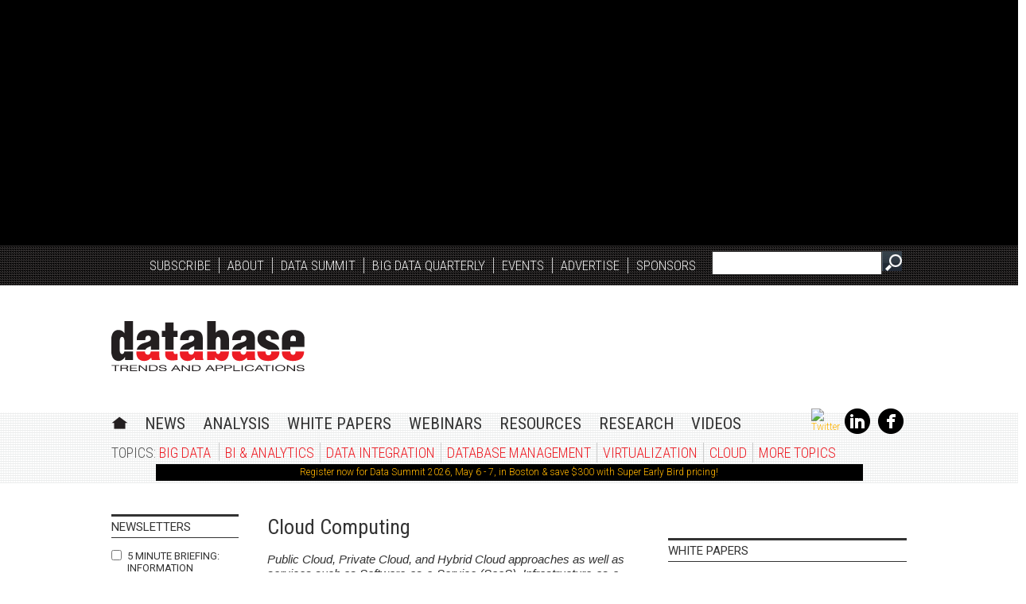

--- FILE ---
content_type: text/html; charset=utf-8
request_url: https://www.dbta.com/Categories/Cloud-Computing-328.aspx?page=11
body_size: 33304
content:





<!DOCTYPE html>
<html id="PageTemplateHtml" lang="en" itemscope="itemscope" xmlns="https://www.w3.org/1999/xhtml" xmlns:og="https://opengraphprotocol.org/schema/" xmlns:fb="https://ogp.me/ns/fb#" itemtype="https://schema.org/CollectionPage">
  
 <meta itemprop="description" content="Cloud computing, cloud databases, DbaaS, SaaS, DaaS, PaaS, and IaaS news, analysis, trends, and research from Database Trends and Applications magazine."/>
 <meta itemprop="name" content="Cloud Computing"/>
 <meta itemprop="url" content="https://www.dbta.com/Categories/Cloud-Computing-328.aspx"/>
    
  <head id="PageTemplateHead">
<!-- ** Start Meta **-->
<meta http-equiv="Content-Type" content="text/html; charset=utf-8" />
<meta http-equiv="content-language" content="en-US" />
<meta name="robots" content="noindex, follow">
<meta name="description" content="Cloud computing, cloud databases, DbaaS, SaaS, DaaS, PaaS, and IaaS news, analysis, trends, and research from Database Trends and Applications magazine.">
<link rel="canonical" href="https://www.dbta.com/Categories/Cloud-Computing-328.aspx"/>
<!-- ** End Meta ** -->

<!-- ** Start Open Graph Meta **-->
<meta property="og:title" content="Cloud Computing and Cloud Databases News, Trends, Analysis"/>
<meta property="og:description" content="Cloud computing, cloud databases, DbaaS, SaaS, DaaS, PaaS, and IaaS news, analysis, trends, and research from Database Trends and Applications magazine."/>
<meta property="fb:admins" content="1448114697"/>
<meta property="fb:admins" content="1398034021"/>
<meta property="fb:app_id" content="173278519383811"/>
<!-- ** End Open Graph Meta ** -->

<link href="/site-styles?v=ZQ3zb_1pjFEv6IGuEamzv1-p7OJ955BC4fuRmw4AZnA1" rel="stylesheet" type="text/css" />
<script src="/javascript?v=f3AWHql2ZtOJov2avkE8DfZsQy6Vb8VzYx4BVZNgHoo1"></script>
<title>
	Cloud Computing and Cloud Databases News, Trends, Analysis
</title>

    <!--[if IE 8]>
		<link href="/style/ie_8_layout.css?d=20131016" rel="stylesheet" type="text/css" />   
	<![endif]-->    
    
	<!--[if lt IE 8]>
		<link href="/style/ie_7_layout.css?d=20131016" rel="stylesheet" type="text/css" />   
	<![endif]-->   

    <!-- web fonts -->
      <!--
    <link href="https://fonts.googleapis.com/css?family=News+Cycle:400,700" rel="stylesheet" type="text/css" /><link href="https://fonts.googleapis.com/css?family=Roboto:300,400" rel="stylesheet" type="text/css" /><link href="https://fonts.googleapis.com/css?family=Roboto+Condensed:300,400" rel="stylesheet" type="text/css" />
        -->
      <link href="https://fonts.googleapis.com/css?family=News+Cycle:400,700|Roboto:300,400|Roboto+Condensed:300,400" rel="Stylesheet" type="text/css" />
    <!-- /web fonts -->
        
    
<script src='https://www.googletagservices.com/tag/js/gpt.js'></script>


<script type='text/javascript'>
    googletag.cmd.push(function () {

        var mapping1 = googletag.sizeMapping()
            .addSize([0, 0], [300, 250])
            .addSize([700, 200], [640, 480]).build();

        googletag.defineSlot('/1067009/DBTA-WideSkyscrapers', [160, 600], 'div-gpt-ad-1380129941189-0')
            .addService(googletag.pubads());
        googletag.defineSlot('/1067009/DBTA-130x200', [130, 200], 'div-gpt-ad-1363107853385-0')
            .addService(googletag.pubads());
        googletag.defineSlot('/1067009/DBTA-Banners', [468, 60], 'div-gpt-ad-1363107853385-1')
            .addService(googletag.pubads());

        googletag.defineOutOfPageSlot('/1067009/DBTA-Out-Of-Page', 'div-gpt-ad-1363107853385-2').addService(googletag.pubads());

        googletag.defineSlot('/1067009/DBTA-Leaderboards', [728, 90], 'div-gpt-ad-1363107853385-3')
            .addService(googletag.pubads());
        googletag.defineSlot('/1067009/DBTA-Skycrapers', [120, 600], 'div-gpt-ad-1363107853385-4')
            .addService(googletag.pubads());
        googletag.defineSlot('/1067009/DBTA-SmallBoxes', [300, 250], 'div-gpt-ad-1363107853385-5')
            .addService(googletag.pubads());

        googletag.defineSlot('/1067009/DBTA-640x480', [640, 480], 'div-gpt-ad-1563376061543-0')
            .defineSizeMapping(mapping1).addService(googletag.pubads());

		googletag.defineSlot('/1067009/DBTA-Billboard', [970, 250], 'div-gpt-ad-1585067055910-0')
            .addService(googletag.pubads());


        googletag.defineSlot('/1067009/DBTA_Rect_1', [300, 100], 'div-gpt-ad-1386023393076-0')
            .addService(googletag.pubads());
        googletag.defineSlot('/1067009/DBTA_Rect_2', [300, 100], 'div-gpt-ad-1386023393076-2')
            .addService(googletag.pubads());
        googletag.defineSlot('/1067009/DBTA_Rect_3', [300, 100], 'div-gpt-ad-1386023393076-3')
            .addService(googletag.pubads());
        googletag.defineSlot('/1067009/DBTA_Rect_4', [300, 100], 'div-gpt-ad-1386023393076-4')
            .addService(googletag.pubads());
        googletag.defineSlot('/1067009/DBTA_Rect_5', [300, 100], 'div-gpt-ad-1386023393076-5')
            .addService(googletag.pubads());
        googletag.defineSlot('/1067009/DBTA_Rect_6', [300, 100], 'div-gpt-ad-1386023393076-6')
            .addService(googletag.pubads());
        googletag.defineSlot('/1067009/DBTA_Rect_7', [300, 100], 'div-gpt-ad-1386023393076-7')
            .addService(googletag.pubads());
        googletag.defineSlot('/1067009/DBTA_Rect_8', [300, 100], 'div-gpt-ad-1386023393076-8')
            .addService(googletag.pubads());
        googletag.defineSlot('/1067009/DBTA_Rect_9', [300, 100], 'div-gpt-ad-1386023393076-9')
            .addService(googletag.pubads());
        googletag.defineSlot('/1067009/DBTA_Rect_10', [300, 100], 'div-gpt-ad-1386023393076-1')
            .addService(googletag.pubads());
        googletag.defineSlot('/1067009/DBTA_Rect_11', [300, 100], 'div-gpt-ad-1423601618426-2')
            .addService(googletag.pubads());
        googletag.defineSlot('/1067009/DBTA_Rect_12', [300, 100], 'div-gpt-ad-1423601618426-3')
            .addService(googletag.pubads());
        googletag.defineSlot('/1067009/DBTA_Rect_13', [300, 100], 'div-gpt-ad-1423601618426-4')
            .addService(googletag.pubads());
        googletag.defineSlot('/1067009/DBTA_Rect_14', [300, 100], 'div-gpt-ad-1423601618426-5')
            .addService(googletag.pubads());
        googletag.defineSlot('/1067009/DBTA_Rect_15', [300, 100], 'div-gpt-ad-1423601618426-6')
            .addService(googletag.pubads());

        googletag.defineSlot('/1067009/DBTA-DataSummit-Sponsor-Banner', [468, 60], 'div-gpt-ad-1394453094161-1')
            .addService(googletag.pubads());
        googletag.defineSlot('/1067009/DBTA-DataSummit-Sponsor-Box', [300, 250], 'div-gpt-ad-1394453094161-0')
            .addService(googletag.pubads());
        googletag.defineSlot('/1067009/DBTA-Data-Summit-Mobile-Leaderboard', [320, 50], 'div-gpt-ad-1394453094161-2')
            .addService(googletag.pubads());

        googletag.pubads().enableSingleRequest();
        googletag.pubads().collapseEmptyDivs();
        googletag.pubads().enableSyncRendering();
        
        googletag.pubads().setTargeting('DBTA_Topics', ['Cloud_Computing']); 

        googletag.enableServices();
    });
</script>



<style>
    .ad_rectangle {
        width: 300px;
        height: 100px;
        margin: 5px 0 20px 0;
    }
</style>

<script>
    (function (i, s, o, g, r, a, m) {
        i['GoogleAnalyticsObject'] = r; i[r] = i[r] || function () {
            (i[r].q = i[r].q || []).push(arguments)
       }, i[r].l = 1 * new Date(); a = s.createElement(o),
       m = s.getElementsByTagName(o)[0]; a.async = 1; a.src = g; m.parentNode.insertBefore(a, m)
    })
    (window, document, 'script', '//www.google-analytics.com/analytics.js', 'ga');
    ga('create', 'UA-2579503-42', 'dbta.com');
    ga('send', 'pageview');

</script>
<!-- Global site tag (gtag.js) - Google Analytics Universal -->
<!-- This code expires on 7/1/2023 -->
<script async src="https://www.googletagmanager.com/gtag/js?id=UA-2579503-42"></script>
<script>
  window.dataLayer = window.dataLayer || [];
  function gtag(){dataLayer.push(arguments);}
  gtag('js', new Date());

  gtag('config', 'UA-2579503-42');
</script>

<!-- Global site tag (gtag.js) - Google Analytics 4 -->
<!-- this is new version of analytics -->
<script async src="https://www.googletagmanager.com/gtag/js?id=G-WR9FB39RV2"></script>
<script>
  window.dataLayer = window.dataLayer || [];
  function gtag(){dataLayer.push(arguments);}
  gtag('js', new Date());

  gtag('config', 'G-WR9FB39RV2');
</script></head>
  <body>
<!-- /1067009/DBTA-Out-Of-Page -->
      
    

<script async="async" src="https://www.googletagservices.com/tag/js/gpt.js"></script>


<style>
    .content {
        padding : 5px;
	    max-height: 300px;
	    width: 100%;
	    overflow: hidden;
	    transition: all .17s ease;
        text-align: center;
        display: none;
        align-items: center;
        position:relative;
        top: 0

    }

    .content.expand  {
	    width: 100%;
	    max-height: 100%;
        transition: all 1s ease;
        position:relative;
        top:0
    }

    .contentmobile {
        padding : 5px;
	    max-height: 100px;
	    width: 100%;
	    overflow: hidden;
	    transition: all 1s ease;
        text-align: center;
        display: none;
    }

    .contentmobile.expand  {
	    width: 100%;
	    max-height: 250px;
        transition: all 1s ease;
        position:fixed;
    }

    



    </style>


    <div class="container1">


     
        <div id="content_type" style="text-align: center;background-color: black;position:absolute" class="content">
    <!--	    <center>
            <div id="down"><font style="font-size:23px;color:white;">&#9660 Scroll to Site &#9660</font></div>
	        <div class="inner-div" id="div-gpt-ad-1585067055910-0">
	        </center>
    -->
        </div>
	
	        </div>


    <div id="bottom" style="background-color:white; height:0px"></div>


    <script>
        var expanded = true;
        var broughtToTop = false;
        var collapsed = false;

        function createAd() {
            adStr = '<center><div class="inner-div" id="div-gpt-ad-1585067055910-0"><script>googletag.cmd.push(function() { googletag.display("div-gpt-ad-1585067055910-0"); });';
            adStr += '<\/script><\/div><\/center>';
            $("#content_type").html(adStr)
        }

        function addMinutes(date, minutes) {
            return new Date(date.getTime() + minutes*60000);
        }

        function waitForElement(elementPath, callBack){
          window.setTimeout(function(){
            if($(elementPath).length){
              callBack(elementPath, $(elementPath));
            }else{
              waitForElement(elementPath, callBack);
            }
          },50)
        }

        function getCookie(cname) {
          var name = cname + "=";
          var decodedCookie = decodeURIComponent(document.cookie);
          var ca = decodedCookie.split(';');
          for(var i = 0; i <ca.length; i++) {
            var c = ca[i];
            while (c.charAt(0) == ' ') {
              c = c.substring(1);
            }
            if (c.indexOf(name) == 0) {
              return c.substring(name.length, c.length);
            }
          }
          return "";
        }

        function sameSite() {
            var oldURL = document.referrer;
            return oldURL.indexOf("www.speechtechmag.com") != -1;
        }

        function to_display() {
            if (sameSite() || getCookie("dbta_visits") == "+1") {
                return false;
            }
            else {
                return true;
            }
        }

        function getRandomInt(min, max) {       
            // Create byte array and fill with 1 random number
            var byteArray = new Uint8Array(1);
            window.crypto.getRandomValues(byteArray);

            var range = max - min + 1;
            var max_range = 256;
            if (byteArray[0] >= Math.floor(max_range / range) * range)
                return getRandomInt(min, max);
            return min + (byteArray[0] % range);
        }

        function random_precision(precision) {
            var precision_1 = 10**(precision-1); // 2 decimals
            var randomnum = Math.floor(Math.random() * (10 * precision_1 - 1 * precision_1) + 1 * precision_1) / (10 * precision_1);
            return randomnum;
        }

        function to_display_chance(chance) {
            var number = getRandomInt(0,100)/100;
            if (number <= chance - .01) {
                return true
            }
            else {
                return false;
            }

        }



        function waitForElementID(elementID, callBack){
          window.setTimeout(function(){
            if(document.querySelector(elementID) != null){
              callBack(elementID, document.querySelector(elementID));
            }else{
              waitForElementID(elementID, callBack);
            }
          },50)
        }

        var checkScrollSpeed = (function(settings){
            settings = settings || {};

            var lastPos, newPos, timer, delta, 
                delay = settings.delay || 50; // in "ms" (higher means lower fidelity )

            function clear() {
              lastPos = null;
              delta = 0;
            }

            clear();

            return function(){
              newPos = window.scrollY;
              if ( lastPos != null ){ // && newPos < maxScroll 
                delta = newPos -  lastPos;
              }
              lastPos = newPos;
              clearTimeout(timer);
              timer = setTimeout(clear, delay);
              return delta;
            };
        })();

    
        window.onscroll = function(){
          console.log( checkScrollSpeed() );
        }; 

    


        function addVisit() {
            if (getCookie("dbta_visits") == "") {
                var now = new Date();
                var expireTime = addMinutes(now,30);
                now.setTime(expireTime);
                document.cookie = 'dbta_visits=+1;expires=' + now.toGMTString() + ';path=/';
            }
            else {
                var visits = getCookie("dbta_visits");
                if (visits == "1") {
                    var now = new Date();
                    var expireTime = addMinutes(now,30);
                    now.setTime(expireTime);
                    document.cookie = 'dbta_visits=+1;expires=' + now.toGMTString() + ';path=/';
                }
            
            }
        }

        /*function waitForExpand(callBack) {
            window.setTimeout(function(){
            if(document.querySelector('.content').className == "content expand"){
                callBack();
            }else{
              waitForExpand(callBack);
            }
          },50)

            
        }*/

        function sleep(miliseconds) {
            var currentTime = new Date().getTime();

            while (currentTime + miliseconds >= new Date().getTime()) {
            }
        }

        function resetCookie() {
            var now = new Date();
            var expireTime = addMinutes(now,30);
            now.setTime(expireTime);
            document.cookie = 'dbta_visits=;expires=' + now.toGMTString() + ';path=/'
        }
 

        function getHeightExpand(callBack) {
            window.setTimeout(function(){
                if(document.querySelector('.content').className == "content expand"){
                    return callBack();
                }else{
                  waitForExpand(callBack);
                }
            },50)
        }

        function adjustOffsetHeader(adjustment, y) {
            document.querySelector('[id^="header"]').style.marginTop = adjustment + "px";
            var top_TopoffsetMenu = $("#header").offset().top;
            $("#top_bg").offset({ top: top_TopoffsetMenu + y });
            $("#search").offset({ top: top_TopoffsetMenu + y });
        }


        var to_dis = to_display_chance(.2);
        var to_dis_main = to_display();
        var to_dis_width = $(window).width() > 784;

        

        function offsetAd() {
            document.querySelector('[id^="header"]').style.marginTop = 55 + "px";
            document.querySelector('[id^="nav_top"]').style.marginTop = 30 + "px";
            //document.querySelector('[id^="nav_top"]').style.marginTop = 22 + "px";

            
            var top_offsetMenu = $(".first").offset().top;
            var left_offsetMenu = $(".first").offset().left;

            var top_TopoffsetMenu = $("#header").offset().top;
            var left_TopoffsetMenu = $("#nav_top").offset().left;

            $("#nav_bg").offset({ top: top_offsetMenu });
            $("#top_bg").offset({ top: top_TopoffsetMenu + 15 });
            $("#search").offset({ top: top_TopoffsetMenu + 22 });

            $("#top_bg").css("position", "relative");
            $("#nav_bg").css("position", "relative");

            


        }


        function manipulateAd() {
            waitForElement(".content.expand", function () {
                $('.content.expand').css('max-height', 300);
                $(".content.expand").css("height", 300);
                
                //$(".content").css("position", "relative");
            });

            waitForElement(".content", function () {


                waitForElement(".inner-div", function () {

                    waitForElementID('[id^="google_ads_iframe_/1067009/DBTA-Billboard"]', function () {
                        /*waitForExpand(function () {*/
                        var window_height = 300
                        console.log(window_height);
                        if (window_height > 100) {
                            console.log(window_height);
                            
                            var height = document.querySelector('[id^="google_ads_iframe_/1067009/DBTA-Billboard_0"]').offsetHeight;
                            var top_pad = (window_height / 2 - height / 2);
                            document.querySelector('[id^="google_ads_iframe_/1067009/DBTA-Billboard_0"]').style.marginTop = top_pad + "px";
                            //document.querySelector('[id^="google_ads_iframe_/1067009/DBTA-Billboard"]').style.marginBottom = top_pad + "px";
                            
                        }
                        else {
                            //document.querySelector('[id^="google_ads_iframe_/1067009/DBTA-Billboard"]').style.marginTop = 50 + "px";
                        }

                        /*});*/
                    });
                    offsetAd();
                });

            });

            waitForElement(".content", function () {
                $('.content').css('visibility', "visible");
                $('.content').css('display', "block");
                $("#ctl01").css("background", "white");
                //$('.menu_main').css('display', "none");
                //$('.menu_main').css('z-index', "0");
                //$('.menu_secondary_top').css('display', "none");

                document.querySelector('.content').classList.toggle("expand");

                offsetAd();
                
                //$(".content").css("margin-bottom", 250);

            });
        }


        $(document).ready(function () {
            addVisit();
            
            if ((to_dis_main || to_dis) && to_dis_width) {

                setTimeout(function () { createAd(); manipulateAd(); offsetAd(); }, 1500);
                
                

                
            }
        
        
        
        });

        var position = $(window).scrollTop(); 


	    var scrollHeight = $(document).height();
        var scrollPosition = $(window).height() + $(window).scrollTop();

        var pastPoint = false;



        $(document).keydown(function (e) {
            $curHeight = parseInt($(".content.expand").css("height"));
            var scroll = $(window).scrollTop();

            var pixelDelta_keys = $(window).height() * 0.0679;


            switch (e.which) {

                case 38: // up
                    if ((to_dis_main || to_dis) && to_dis_width) {
                        if (scroll <= 30) {
                            $(".content.expand").css("height", 300);
                            
                            
                        }
                        else if ($curHeight <= 300 && scroll <= 200) {
                            $(".content.expand").css("height", $curHeight + pixelDelta_keys);
                            
                        }
                        if ($curHeight > scroll) {
                            //$('.content').css('position', "relative");
                        }
                    }
                    break;


                case 33: //page up
                    if ((to_dis_main || to_dis) && to_dis_width) {
                        if (scroll <= 330) {
                            $(".content.expand").css("height", 300);
                            
                        }
                    }
                    
                    break;

                case 34: // page down
                    if ((to_dis_main || to_dis) && to_dis_width) {
                        if (!($(".menu_main_container.menu_topics").offset().top == scroll)) {
                            //$("#ctl01").animate({ "margin-top": $marginTopofBody - 100 }, 1500);
                            if ($curHeight > 20 && ($curHeight - $(window).scrollTop()) > 0) {
                                $(".content.expand").animate({ "height": $curHeight - pixelDelta_keys }, 10);
                                
                            }
                            if ($curHeight < scroll) {
                                //$('.content').css('position', "fixed");
                            }
                        }
                    }
                    
                    
                    break;

                case 40: // down
                    if ((to_dis_main || to_dis) && to_dis_width) {
                        if (!($(".menu_main_container.menu_topics").offset().top == scroll)) {
                            //$("#ctl01").animate({ "margin-top": $marginTopofBody - 100 }, 1500);
                            if ($curHeight > 20 && ($curHeight - $(window).scrollTop()) > 0) {
                                $(".content.expand").animate({ "height": $curHeight - pixelDelta_keys }, 10);
                                
                            }
                            if ($curHeight < scroll) {
                                //$('.content').css('position', "fixed");
                            }
                        }
                    }
                    

                    break;

                default: return; // exit this handler for other keys
            }
        });


        $('body').on('mousewheel', function (e) {
            if ((to_dis_main || to_dis) && to_dis_width) {

                $curHeight = parseInt($(".content.expand").css("height"));

                var pixelDelta_mousewheel = $(window).height() * 0.1426

                
                var scroll = $(window).scrollTop();
                if (e.originalEvent.wheelDelta > 0) {
                    console.log('up 3');
                    if (scroll - pixelDelta_mousewheel <= 0) {
                        $(".content.expand").css("height", 300);
                        
                    }
                    else if ($curHeight <= 300 && scroll < 300) {
                        $(".content.expand").css("height", $curHeight + pixelDelta_mousewheel);
                        
                    }



                    if ($curHeight > scroll) {
                        //$('.content').css('position', "relative");
                    }
                }
                else {
                    
                    console.log('down 3');
                }
                
            }
            

        });


        


        
        $(window).scroll(function () {

            if ((to_dis_main || to_dis) && to_dis_width) {
                var scroll = $(window).scrollTop();


                if (scroll < 100) {
                    $(".content.expand").css("height", 300);

                }

                else {



                    $curHeight = parseInt($(".content.expand").css("height"));

                    if (($curHeight - $(window).scrollTop()) <= 0) {
                        $(".content.expand").css("height", 0);


                    }
                }
            }


        //console.log("Window Scroll:");
        //console.log($(window).scrollTop());

        
        /*if (expanded && (to_dis_main || to_dis)) {
            $offsetAmn = $('#bottom').offset().top - ($('#bottom').offset().top * .10);
        }
        else {
            $offsetAmn = $('#bottom').offset().top + 80;
        }*/


            if (expanded && (to_dis_main || to_dis)) {
				
                //expanded = document.querySelector('.content').classList.toggle("expand");
                //$offsetAmn = $('#bottom').offset().top + 80;
                
                //$('.content').css('max-height', 100);
                //$('.content').css('display', "none");


                $curHeight = parseInt($(".content.expand").css("height"));
                $marginTopofBody = parseInt($("#ctl01").css("margin-top"));

                


                var scroll = $(window).scrollTop();

                

                //console.log(checkScrollSpeed());


                /*

                if (scroll > position) {
                    if (!($(".menu_main_container.menu_topics").offset().top == scroll) && $(window).width() > 875) {
                        //$("#ctl01").animate({ "margin-top": $marginTopofBody - 100 }, 1500);
                        if ($curHeight > 20) {
                            $(".content.expand").animate({ "height": $curHeight - 100 }, 10);
                            
                        }


                        if ($marginTopofBody > -200) {
                            //$("#ctl01").css("margin-top", $marginTopofBody - checkScrollSpeed());
                        }


                    }

                    else if ($(window).width() <= 875) {
                        //$("#ctl01").animate({ "margin-top": $marginTopofBody - 100 }, 500);
                    }
                    else {
                        if (($curHeight - 100) < 20 && !pastPoint) {
                            //$('html, body').animate({ scrollTop: 140 }, 50);
                            pastPoint = true
                            $(".content.expand").css("position", "fixed");
                            
                        }
                    }

                    //$("#ctl01").css("margin-top", $marginTopofBody-100);

                }

                else {
                    if (scroll == 0) {
                        $(".content.expand").css("height", 250);
                        $(".content.expand").css("position", "relative");
                        
                    }
                    else if (scroll <= 100 && scroll != 0) {
                        if ($curHeight <= 250) {
                            $(".content.expand").css("height", $curHeight + 100);
                            
                        }
                        $(".content.expand").css("position", "relative");
                        //$("#ctl01").animate({ "margin-top": $marginTopofBody - 100 }, 1500);
                        //$("#ctl01").css("margin-top", 0);
                        pastPoint = false;

                        if ($(window).width() <= 875) {
                            //$("#ctl01").animate({ "margin-top": 0 }, 500);
                        }

                    }
                }
                */


                

                

            
		    }
            
        
        });

    </script>
</div>


        
    <form method="post" action="/Categories/Cloud-Computing-328.aspx?page=11" id="form1">
<div class="aspNetHidden">
<input type="hidden" name="__VIEWSTATE" id="__VIEWSTATE" value="/wEPDwUKLTM1OTk0NTM1OGRk/PlgbkpZsZe34ZjcN6bD03QLFA8g+K2dW1cK/e3wZF0=" />
</div>

<div class="aspNetHidden">

	<input type="hidden" name="__VIEWSTATEGENERATOR" id="__VIEWSTATEGENERATOR" value="2BB77FA6" />
</div> 
			   
      <!--[if IE 7]>
        <div style="margin-top:0px;margin-bottom:10px; font-family:verdana; background-color:yellow; color:red; padding:5px; font-weight:bolder; text-align:center;">
          Your browser <span style="color:#000;">(Internet Explorer 7)</span> is out of date. &#160; It may not display all features of this 
          and other websites. &#160;  <br/>Please <a style="color:blue;" href="https://windows.microsoft.com/en-US/internet-explorer/download-ie">
          upgrade your browser</a>
        </div>            
      <![endif]-->            
      <!--[if IE 6]>
        <div style="margin-top:0px;margin-bottom:10px; font-family:verdana; background-color:yellow; color:red; padding:5px; font-weight:bolder; text-align:center;">
          Your browser <span style="color:#000;">(Internet Explorer 6)</span> is out of date. &#160; It may not display all features of this 
          and other websites. &#160;  Please <a style="color:blue;" href="https://windows.microsoft.com/en-US/internet-explorer/download-ie">
          upgrade your browser</a>
        </div>            
      <![endif]-->           
      <div id="top_bg"></div>
      <div id="nav_bg"></div>
      <div id="wrapper">	          

        <div id="header">        
          <div id="search">            
            <input class="field" type="text" name="search" id="txtSearch"/>
            <input name="submit" type="button" class="btn" value="&#32;" id="btnSearch" />            
          </div>
					<ul id="nav_top" itemscope="itemscope" itemtype="https://schema.org/SiteNavigationElement">
						<li><a href="/Subscribe/" itemprop="url">Subscribe</a></li>
						<li><a href="/About/AboutUs.aspx" itemprop="url">About</a></li>
						<li><a href="/DataSummit/" itemprop="url">Data Summit</a></li>
<!--						<li><a href="http://blockchainingovernment.dbta.com" itemprop="url">Blockchain in Government</a></li>-->
            <li><a href="/BigDataQuarterly/" itemprop="url">Big Data Quarterly</a></li>
						<li><a href="/Events/" itemprop="url">Events</a></li>						
						<li><a href="/About/Advertise.aspx" itemprop="url">Advertise</a></li>
						<li class="last"><a href="/SiteSponsors" itemprop="url">Sponsors</a></li>
						
					</ul>          
          
						<a id="logo" href="/" title="DBTA">DBTA</a>
						<div class="ad_leaderboard">
							<div id="div-gpt-ad-1363107853385-3" itemtype="https://schema.org/WPAdBlock" itemscope="itemscope" style="height:90px;width:728px;">
	
    <script type="text/javascript">
        googletag.cmd.push(function () {
            googletag.display('div-gpt-ad-1363107853385-3');
        });
    </script>

</div>



						</div>
					
          


 <nav>
		<ul id="nav_main">
			<li class="first"><a title="Database Trends and Applications Home" href="/" class="home">Home</a></li>
			<li class="drop" itemscope="itemscope" itemtype="https://schema.org/SiteNavigationElement">
					<a href="#"><span itemprop="name">News</span></a>
					<div class="dropdown_panel menu_news" >
						<div class="menuItem"><a itemprop="url" href="/Editorial/News-Flashes/">Information Management News from DBTA</a></div>
<!--						<div class="menuItem"><a itemprop="url" href="/Editorial/Oracle-News/">Oracle News from the IOUG</a></div>-->
						<div class="menuItem last"><a itemprop="url" href="/Editorial/News-From-SHARE/">Mainframe and Data Center News from SHARE</a></div>	
					</div>
			</li>
			<li class="drop" itemscope="itemscope" itemtype="https://schema.org/SiteNavigationElement">
				<a href="#"><span itemprop="name">Analysis</span></a>
				<div class="dropdown_panel menu_analysis">
					<div class="menuItem"><a itemprop="url" href="/Editorial/Trends-and-Applications/">Trends & Applications Features</a></div>
					<div class="menuItem"><a itemprop="url" href="/Editorial/MV-Community/">MultiValue Community</a></div>
					<div class="menuItem"><a itemprop="url" href="/Columns/Applications-Insight/">Applications Insight from Guy Harrison</a></div>					
					<div class="menuItem"><a itemprop="url" href="/Columns/Big-Data-Notes/">Big Data Notes from Guy Harrison</a></div>					
                    <div class="menuItem"><a itemprop="url" href="/Columns/Emerging-Technologies/">Emerging Technologies from Guy Harrison</a></div>
                    <div class="menuItem"><a itemprop="url" href="/Columns/MongoDB-Matters/">MongoDB Matters from Guy Harrison</a></div>
					<div class="menuItem"><a itemprop="url" href="/Columns/Notes-on-NoSQL/">Notes on NoSQL from Guy Harrison</a></div>
					<div class="menuItem"><a itemprop="url" href="/Columns/Database-Elaborations/">Database Elaborations from Todd Schraml</a></div>
					<div class="menuItem"><a itemprop="url" href="/Columns/DBA-Corner/">DBA Corner from Craig Mullins</a></div>
					<div class="menuItem"><a itemprop="url" href="/Columns/SQL-Server-Drill-Down/">SQL Server Drill Down from Kevin Kline</a></div>
                    <div class="menuItem last"><a itemprop="url" href="/Columns/Next-Gen-Data-Management/">Next-Gen Data Management from Gerardo Dada</a></div>
				</div>
			</li>
			
			<li itemscope="itemscope" itemtype="https://schema.org/SiteNavigationElement">
				<a itemprop="url" href="/DBTA-Downloads/WhitePapers/">White Papers</a>
			</li>
			<li><a href="/Webinars/">Webinars</a></li>
			<li class="drop" itemscope="itemscope" itemtype="https://schema.org/SiteNavigationElement">
				<a href="#"><span itemprop="name">Resources</span></a>
				<div class="dropdown_panel menu_resources">
						<div class="menuItem"><a itemprop="url" href="/Newsletters/DBTA-E-Edition/LatestIssue.aspx">DBTA E-Edition</a></div>
						<div class="menuItem"><a itemprop="url" href="/Newsletters/">Data and Information Management Newsletters</a></div>
						<div class="menuItem"><a itemprop="url" href="/Editorial/Trends-and-Applications/DBTA-100-2025-The-Companies-That-Matter-Most-in-Data-169751.aspx">DBTA 100: The 100 Companies that Matter in Data</a></div>
						<div class="menuItem"><a itemprop="url" href="/Editorial/Trends-and-Applications/Trend-Setting-Products-in-Data-and-Information-Management-for-2025-167115.aspx">Trend Setting Products in Data and Information Management</a></div>
						<div class="menuItem"><a itemprop="url" href="/DBTA-Downloads/CaseStudies/">Case Studies</a></div>
						<div class="menuItem"><a itemprop="url" href="/DBTA-Downloads/Software/">Software</a></div>
						<div class="menuItem"><a itemprop="url" href="/DBTA-Downloads/SourceBook/">Big Data SourceBook</a></div>
                        <div class="menuItem"><a itemprop="url" href="/DBTA-Downloads/Cyber-Security-SourceBook/">Cyber Security SourceBook</a></div>
						<div class="menuItem"><a itemprop="url" href="/rss/rss_feeds.aspx">RSS Feeds</a></div>						
						<div class="menuItem last"><a itemprop="url" href="/SiteSponsors">Sponsors</a></div>
				</div>
			</li>
			<li><a href="/DBTA-Downloads/ResearchReports/">Research</a></li>
			<li><a href="/Videos">Videos</a></li>
		</ul>
	</nav>

 
 
 
          
          <ul id="social">
            <li><a title="DBTA on Twitter" href="https://twitter.com/dbtrends" target="_blank"><img alt="Twitter" src="https://dzceab466r34n.cloudfront.net/Images/SocialMediaImages/twitter-x-logo.png" width="32" height="32" /></a></li>
            <li><a title="DBTA on LinkedIn" href="https://www.linkedin.com/groups/5078300/" target="_blank"><img alt="LinkedIn" src="//www.dbta.com/images/icon_linkedin.png" width="32" height="32" /></a></li>
            <li class="last"><a title="DBTA on Facebook" href="https://www.facebook.com/DBTAmagazine" target="_blank"><img alt="Facebook" src="//www.dbta.com/images/icon_facebook.png" width="32" height="32" /></a></li>
          </ul>
          
          

        
<ul id="nav_sub">
    <li class="first">TOPICS: <a href="/Categories/Big-Data-520.aspx">Big Data</a></li>
    <li><a href="//www.dbta.com/Categories/Business-Intelligence-and-Analytics-327.aspx">BI &amp; Analytics </a></li>
    <li><a href="//www.dbta.com/Categories/Data-Integration-329.aspx">Data Integration</a></li>
    <li><a href="//www.dbta.com/Categories/Database-Management-334.aspx">Database Management</a></li>
    <li><a href="//www.dbta.com/Categories/Virtualization-338.aspx">Virtualization</a></li>
    <li><a href="//www.dbta.com/Categories/Cloud-Computing-328.aspx">Cloud</a></li>
    <li class="drop last">
			<a href="#">More Topics</a>			
			<div class="dropdown_panel menu_topics" itemscope="itemscope" itemtype="https://schema.org/SiteNavigationElement">
                <div class="menuItem"><a itemprop="url" href="//www.dbta.com/Categories/Artificial-Intelligence-592.aspx">Artificial Intelligence</a></div>
			    <div class="menuItem"><a itemprop="url" href="//www.dbta.com/Categories/Blockchain-591.aspx">Blockchain</a></div>
				<div class="menuItem"><a itemprop="url" href="//www.dbta.com/Categories/Data-Center-Management-335.aspx">Data Center Management</a></div>
				<div class="menuItem"><a itemprop="url" href="//www.dbta.com/Categories/Data-Modeling-330.aspx">Data Modeling</a></div>
				<div class="menuItem"><a itemprop="url" href="//www.dbta.com/Categories/Data-Quality-331.aspx">Data Quality</a></div>
				<div class="menuItem"><a itemprop="url" href="//www.dbta.com/Categories/Data-Warehousing-333.aspx">Data Warehousing</a></div>
				<div class="menuItem"><a itemprop="url" href="//www.dbta.com/Categories/Database-Security-332.aspx">Database Security</a></div>
				<div class="menuItem"><a itemprop="url" href="//www.dbta.com/Categories/Hadoop-532.aspx">Hadoop</a></div>
				<div class="menuItem"><a itemprop="url" href="//www.dbta.com/Categories/InternetofThings-574.aspx">Internet of Things</a></div>
				<div class="menuItem"><a itemprop="url" href="//www.dbta.com/Categories/Master-Data-Management-336.aspx">Master Data Management</a></div>
				<div class="menuItem"><a itemprop="url" href="//www.dbta.com/Categories/MultiValue-Database-Technology-337.aspx">MultiValue Database Technology</a></div>
				<div class="menuItem last"><a itemprop="url" href="//www.dbta.com/Categories/NoSQL-Central-467.aspx">NoSQL</a></div>


			</div>
			
		</li>
</ul>
          
          <div style="clear:both;"><table style="width: 893px; height: 21px; text-align: center; margin-left: auto; margin-right: auto;" border="0" cellspacing="2" cellpadding="2">
<tbody><!--<tr>
<td style="height: 2px;"><strong>&nbsp;</strong></td>
</tr>
<tr>
<td style="width: 995px; color: white; background-color: black; height: 15px;"><a href="https://www.dbta.com/Newsletters/">Stay up-to-date on everything Data - Subscribe now to any of our free newsletters.</a></td>
</tr>
<tr>
<td style="height: 2px;"><strong>&nbsp;</strong></td>
</tr>-->
<tr style="height: 21px;">
<td style="width: 881px; color: white; background-color: black; height: 21px;"><a href="https://secure.infotoday.com/RegForms/DataSummit/?Priority=SUPERTXT" target="_blank" rel="noopener">Register now for Data Summit 2026, May 6 - 7, in Boston &amp; save $300 with Super Early Bird pricing!</a></td>
</tr>
<!--<td style="width: 995px; color: white; background-color: black; height: 15px;"><a href="http://www.dbta.com/Editorial/Trends-and-Applications/2020-DBTA-Readers-Choice-Awards-Vote-NOW!-139893.aspx">2020 DBTA Readers' Choice Awards: Vote NOW!</a></td>
</tr>--></tbody>
</table></div>
        </div>
        <div id="primary_content">					
          

    <div class="column_160 left">
        

<div class="section nomargin" id="newsletters">
    <h4>Newsletters</h4>
    <ul>
        <li>
            <input type="checkbox" id="chkInformationManagement" /><label for="chkInformationManagement">5 Minute Briefing: Information Management</label><span>[<a href="https://www.dbta.com/Newsletters/5MB-Information-Management/LatestIssue.aspx">Latest Issue</a>]</span></li>
        <li>
            <input type="checkbox" id="chkDataCenter" /><label for="chkDataCenter">5 Minute Briefing: Data Center</label><span>[<a href="https://www.dbta.com/Newsletters/5MB-Data-Center/LatestIssue.aspx">Latest Issue</a>]</span></li>
        <li>
            <input type="checkbox" id="chkMultiValue" /><label for="chkMultiValue">5 Minute Briefing: MultiValue</label><span>[<a href="https://www.dbta.com/Newsletters/5MB-MultiValue/LatestIssue.aspx">Latest Issue</a>]</span></li>
        <li>
            <input type="checkbox" id="chkOracle" /><label for="chkOracle">5 Minute Briefing: Oracle</label><span>[<a href="https://www.dbta.com/Newsletters/5MB-Oracle/LatestIssue.aspx">Latest Issue</a>]</span></li>
        <li>
            <input type="checkbox" id="chkSAP" /><label for="chkSAP">5 Minute Briefing: SAP</label><span>[<a href="https://www.dbta.com/Newsletters/5MB-SAP/LatestIssue.aspx">Latest Issue</a>]</span></li>
        <li>
            <input type="checkbox" id="chk5MPBlock" /><label for="chk5MPBlock">5 Minute Briefing: Blockchain</label><span>[<a href="https://www.dbta.com/Newsletters/5MB-Blockchain/LatestIssue.aspx">Latest Issue</a>]</span></li>
        <li>
            <input type="checkbox" id="chkCloud" /><label for="chkCloud">5 Minute Briefing: Cloud</label><span>[<a href="https://www.dbta.com/Newsletters/5MP-Cloud/LatestIssue.aspx">Latest Issue</a>]</span></li>
        <li>
            <input type="checkbox" id="chkOracleEnterprise" /><label for="chkOracleEnterprise">IOUG E-brief: Oracle Enterprise Manager</label><span>[<a href="https://www.dbta.com/Newsletters/Oracle-Enterprise-Manager/LatestIssue.aspx">Latest Issue</a>]</span></li>
        <li>
            <input type="checkbox" id="chkIOUGCloud" /><label for="chkIOUGCloud">IOUG E-Brief: Cloud Strategies</label><span>[<a href="https://www.dbta.com/Newsletters/Cloud-Strategies/LatestIssue.aspx">Latest Issue</a>]</span></li>
        <li>
            <input type="checkbox" id="chkeEdition" /><label for="chkeEdition">DBTA E-Edition</label><span>[<a href="https://www.dbta.com/Newsletters/DBTA-E-Edition/LatestIssue.aspx">Latest Issue</a>]</span></li>
        <li>
            <input type="checkbox" id="chkDataSummit" /><label for="chkDataSummit">Data Summit Conference News</label></li>
        <li>
            <input type="checkbox" id="chkCognitiveComp" /><label for="chkCognitiveComp">AI and Machine Learning Summit News</label></li>
    </ul>
    <input type="text" id="txtEmail" /><br />
    <input class="btn" id="btnSubscribe" type="button" value="Sign Up" />
</div>

<script type="text/javascript">

    $(function () {
        $("input#btnSubscribe").click(function () {
            var elm = document.getElementById("txtEmail");
            var buf = "?email=" + encodeURIComponent(elm.value);

            var chkBoxes = new Array("chkInformationManagement", "chkDataCenter", "chkMultiValue", "chkOracle", "chkSAP", "chkOracleEnterprise", "chkeEdition", "chkDataSummit", "chkIOUGCloud", "chkCloud", "chkCognitiveComp", "chk5MPBlock");
            var chkVals = new Array("1368", "1367", "1369", "1370", "1480", "1731", "1399", "1728", "1744", "1749", "1758", "1760");

            var lists = "";
            for (var n = 0; n < chkBoxes.length; n++) {
                elm = document.getElementById(chkBoxes[n]);
                if (elm.checked === true) {
                    if (lists.length > 0) lists += ",";
                    lists += chkVals[n];
                }
            }

            buf += "&lists=" + lists;

            var url = "/NewsLetters/Subscribe.aspx" + buf;

            $.get(url, function (response) {
                $("div#primary_content").append(response);
            });
        });
    });
</script>

        <div class="section">
            <div id="div-gpt-ad-1380129941189-0" itemtype="https://schema.org/WPAdBlock" itemscope="itemscope" style="height:600px;width:160px;">
	
    <script type="text/javascript">
        googletag.cmd.push(function () {
            googletag.display('div-gpt-ad-1380129941189-0');
        });
    </script>

</div>



            <br />
            <br />
        </div>
    </div>

    <div class="column_468 center">
        <div class="post_content" itemscope="itemscope" itemtype="https://schema.org/ItemList">
            <meta itemprop="name" content="List of articles in the Cloud Computing category">
            <meta itemprop="itemListOrder" content="Descending" />

            <header>
                <h1>
                    Cloud Computing</h1>
                <p style="font-family: Helvetica, sans-serif; line-height: 18px; color: #333; font-style: italic;">
                    Public Cloud, Private Cloud, and Hybrid Cloud approaches as well as services such as Software-as-a-Service (SaaS), Infrastructure-as-a-Service (IaaS), and Platform-as-a-Service (PaaS) are being embraced for cost efficiency, scalability, and consolidation.  Hypervisor technologies, Open Source versus Proprietary Hypervisor technologies, Security, Open Standards, Interoperability, High Availability, and Backup & Recovery are among the issues that are critical to consider when evaluating a move to the cloud.
                </p>
                <br />
                <br />
            </header>

            <section>
                <h1>
                    Cloud Computing Articles</h1>
                
                        <div itemprop="itemListElement" itemscope="itemscope" itemtype="https://schema.org/Article" style="margin-bottom: 10px;">
                            <h3><a itemprop="url" href="https://www.dbta.com/Editorial/News-Flashes/SAP-HANA-Cloud-Unifies-AI-Workloads-170565.aspx" title='SAP HANA Cloud Unifies AI Workloads'>SAP HANA Cloud Unifies AI Workloads</a></h3>
                            <p itemprop="description">SAP HANA Cloud now offers more context-aware AI solutions on its single, multi-model platform that brings together vector, graph, text, spatial, and relational data natively. Rather than sending data across disparate services, users can store and process all of it in one place, accelerating time-to-value while reducing the risk of misalignment. This is multi-model done right, and it is the foundation for powerful AI workloads that scale, according to SAP.</p>
                            <p>Posted July 23,  2025</p>
                            <meta itemprop="datePublished" content="2025-07-23" />
                        </div>
                    
                        <div itemprop="itemListElement" itemscope="itemscope" itemtype="https://schema.org/Article" style="margin-bottom: 10px;">
                            <h3><a itemprop="url" href="https://www.dbta.com/Editorial/Think-About-It/The-Meaning-of-Done-170368.aspx" title='The Meaning of Done'>The Meaning of Done</a></h3>
                            <p itemprop="description">In the analytics world, when building data marts or other data areas meant to support end users, the goal is to present the "needed data" allowing users to perform their queries and analyses. This means that if an "XYZ Value" is required, then the "XYZ Value" is presented. </p>
                            <p>Posted July 23,  2025</p>
                            <meta itemprop="datePublished" content="2025-07-23" />
                        </div>
                    
                        <div itemprop="itemListElement" itemscope="itemscope" itemtype="https://schema.org/Article" style="margin-bottom: 10px;">
                            <h3><a itemprop="url" href="https://www.dbta.com/Editorial/News-Flashes/Zumasys-Helps-Elite-LED-Lighting-Uncover-Meaningful-Insights-170605.aspx" title='Zumasys Helps Elite LED Lighting Uncover Meaningful Insights'>Zumasys Helps Elite LED Lighting Uncover Meaningful Insights</a></h3>
                            <p itemprop="description">Recognizing that increasing demands for faster insights and executive-level visibility required a fundamental shift, Elite Lighting partnered with Rover BI and Zumasys. The implementation was carefully managed to ensure data accuracy while accommodating Elite Lighting's custom agent configurations.</p>
                            <p>Posted July 23,  2025</p>
                            <meta itemprop="datePublished" content="2025-07-23" />
                        </div>
                    
                        <div itemprop="itemListElement" itemscope="itemscope" itemtype="https://schema.org/Article" style="margin-bottom: 10px;">
                            <h3><a itemprop="url" href="https://www.dbta.com/Editorial/News-Flashes/Entrinsik-Informer-Becomes-Ellucian-SaaS-Certified-170595.aspx" title='Entrinsik Informer Becomes Ellucian SaaS Certified'>Entrinsik Informer Becomes Ellucian SaaS Certified</a></h3>
                            <p itemprop="description">Entrinsik recently announced that Informer is now officially Ellucian SaaS Verified for Banner, a milestone that brings value to its current and future customers in the higher education space. This certification confirms that Informer has met rigorous technical and security standards set by Ellucian and users can confidently leverage Informer to connect with Banner SaaS data quickly, securely, and without heavy IT lift. </p>
                            <p>Posted July 23,  2025</p>
                            <meta itemprop="datePublished" content="2025-07-23" />
                        </div>
                    
                        <div itemprop="itemListElement" itemscope="itemscope" itemtype="https://schema.org/Article" style="margin-bottom: 10px;">
                            <h3><a itemprop="url" href="https://www.dbta.com/Editorial/News-Flashes/Kore-and-LeadSmart-Collaborate-on-LeadSmart-Channel-Cloud-for-Epicor-Eclipse-ERP-170593.aspx" title='Kore and LeadSmart Collaborate on LeadSmart Channel Cloud for Epicor Eclipse ERP'>Kore and LeadSmart Collaborate on LeadSmart Channel Cloud for Epicor Eclipse ERP</a></h3>
                            <p itemprop="description">Kore Technologies, a leader in enterprise data synchronization, and LeadSmart Technologies, a provider of AI-enabled CRM and customer intelligence platforms, are partnering to scale the LeadSmart Channel Cloud Eclipse Accelerator—powered by Kore Integrate. This is a joint solution that integrates LeadSmart CRM with the Epicor Eclipse ERP system (Eclipse).</p>
                            <p>Posted July 23,  2025</p>
                            <meta itemprop="datePublished" content="2025-07-23" />
                        </div>
                    
                        <div itemprop="itemListElement" itemscope="itemscope" itemtype="https://schema.org/Article" style="margin-bottom: 10px;">
                            <h3><a itemprop="url" href="https://www.dbta.com/Editorial/Think-About-It/Rethinking-Indexes-A-Path-to-Database-Index-Modernization-170369.aspx" title='Rethinking Indexes: A Path to Database Index Modernization'>Rethinking Indexes: A Path to Database Index Modernization</a></h3>
                            <p itemprop="description">Indexes are fundamental to database performance, but too often, they're treated as "set it and forget it" structures. As the data landscape evolves—with hybrid cloud deployments, real-time analytics, and machine learning workloads—so too must our approach to indexing.</p>
                            <p>Posted July 23,  2025</p>
                            <meta itemprop="datePublished" content="2025-07-23" />
                        </div>
                    
                        <div itemprop="itemListElement" itemscope="itemscope" itemtype="https://schema.org/Article" style="margin-bottom: 10px;">
                            <h3><a itemprop="url" href="https://www.dbta.com/Editorial/News-Flashes/OpenAI-and-UK-Government-Partner-to-Accelerate-AI-Innovation-170621.aspx" title='OpenAI and U.K. Government Partner to Accelerate AI Innovation'>OpenAI and U.K. Government Partner to Accelerate AI Innovation</a></h3>
                            <p itemprop="description">OpenAI and the U.K. Government are entering a strategic partnership to accelerate the adoption of artificial intelligence, along with the goal to deliver on the U.K.'s AI Opportunities Action Plan and its ambition to deploy AI for shared prosperity. OpenAI CEO Sam Altman and the U.K. Secretary of State for Science, Innovation, and Technology, Peter Kyle MP, signed a Memorandum of Understanding?(opens in a new window) (MOU) focused on unlocking the economic and societal benefits of AI.</p>
                            <p>Posted July 22,  2025</p>
                            <meta itemprop="datePublished" content="2025-07-22" />
                        </div>
                    
                        <div itemprop="itemListElement" itemscope="itemscope" itemtype="https://schema.org/Article" style="margin-bottom: 10px;">
                            <h3><a itemprop="url" href="https://www.dbta.com/Editorial/News-Flashes/Qlik-Cloud-Analytics-is-Now-Available-in-the-New-AWS-Marketplace-AI-Agents-and-Tools-Category-170616.aspx" title='Qlik Cloud Analytics is Now Available in the New AWS Marketplace AI Agents and Tools Category'>Qlik Cloud Analytics is Now Available in the New AWS Marketplace AI Agents and Tools Category</a></h3>
                            <p itemprop="description">Qlik, a global leader in data integration, data quality, analytics, and AI, is offering the Qlik Cloud Analytics in the new AI Agents and Tools category of AWS Marketplace, enabling customers to use the AWS Marketplace to easily discover, buy, and deploy AI agent and tool solutions, including Qlik Answers.</p>
                            <p>Posted July 22,  2025</p>
                            <meta itemprop="datePublished" content="2025-07-22" />
                        </div>
                    
                        <div itemprop="itemListElement" itemscope="itemscope" itemtype="https://schema.org/Article" style="margin-bottom: 10px;">
                            <h3><a itemprop="url" href="https://www.dbta.com/Editorial/News-Flashes/Strata-Identity-Releases-Maverics-Identity-Orchestration-for-AI-Agents-to-Establish-Security-Guardrails-170611.aspx" title='Strata Identity Releases Maverics Identity Orchestration for AI Agents to Establish Security Guardrails'>Strata Identity Releases Maverics Identity Orchestration for AI Agents to Establish Security Guardrails</a></h3>
                            <p itemprop="description">Strata Identity is introducing a new product, Identity Orchestration for AI Agents, built on Strata's Maverics vendor-agnostic identity fabric and hybrid air-gap architecture to offer identity guardrails and observability for AI agents without limiting identity provider (IDP) choice.</p>
                            <p>Posted July 22,  2025</p>
                            <meta itemprop="datePublished" content="2025-07-22" />
                        </div>
                    
                        <div itemprop="itemListElement" itemscope="itemscope" itemtype="https://schema.org/Article" style="margin-bottom: 10px;">
                            <h3><a itemprop="url" href="https://www.dbta.com/Editorial/News-Flashes/CloudBolt-Forms-Go-To-Market-Alliance-with-Ingram-Micro-to-Scale-Modern-Cloud-Services-170589.aspx" title='CloudBolt Forms Go-To-Market Alliance with Ingram Micro to Scale Modern Cloud Services'>CloudBolt Forms Go-To-Market Alliance with Ingram Micro to Scale Modern Cloud Services</a></h3>
                            <p itemprop="description">CloudBolt Software, The Cloud ROI Company and a recognized leader in cloud cost management, is forming a strategic distribution agreement with Ingram Micro, amplifying global access to CloudBolt's Cloud Management and Augmented FinOps Platform.</p>
                            <p>Posted July 21,  2025</p>
                            <meta itemprop="datePublished" content="2025-07-21" />
                        </div>
                    
                        <div itemprop="itemListElement" itemscope="itemscope" itemtype="https://schema.org/Article" style="margin-bottom: 10px;">
                            <h3><a itemprop="url" href="https://www.dbta.com/Editorial/News-Flashes/Redgate-Presents-pgNow-Community-and-pgCompare-Community-to-Promote-the-Deployment-and-Maintenance-of-PostgreSQL-Environments-170562.aspx" title='Redgate Presents pgNow Community and pgCompare Community to Promote the Deployment and Maintenance of PostgreSQL Environments'>Redgate Presents pgNow Community and pgCompare Community to Promote the Deployment and Maintenance of PostgreSQL Environments</a></h3>
                            <p itemprop="description">Redgate Software is launching Redgate pgNow Community and Redgate pgCompare Community, two new tools that provide Redgate's database DevOps capabilities to PostgreSQL. Available immediately and free to use, the tools further extend Redgate's multi-database support for PostgreSQL, reflecting the growing adoption of PostgreSQL in modern data environments, the company said.  </p>
                            <p>Posted July 18,  2025</p>
                            <meta itemprop="datePublished" content="2025-07-18" />
                        </div>
                    
                        <div itemprop="itemListElement" itemscope="itemscope" itemtype="https://schema.org/Article" style="margin-bottom: 10px;">
                            <h3><a itemprop="url" href="https://www.dbta.com/Editorial/News-Flashes/Stellar-Cyber-Adds-Built-In-Identity-Threat-Detection-and-Response-to-Fortify-Identity-Security-170561.aspx" title='Stellar Cyber Adds Built-In Identity Threat Detection and Response to Fortify Identity Security'>Stellar Cyber Adds Built-In Identity Threat Detection and Response to Fortify Identity Security</a></h3>
                            <p itemprop="description">Stellar Cyber, the security illumination company, is introducing advances to its Identity Threat Detection and Response (ITDR) capabilities, fully embedding it into its open, unified, AI-driven SecOps platform. According to the company, ITDR marks a critical step forward on the journey to a human-augmented autonomous SOC, empowering security teams with identity-centric visibility and control—without requiring additional tools or consoles.</p>
                            <p>Posted July 18,  2025</p>
                            <meta itemprop="datePublished" content="2025-07-18" />
                        </div>
                    
                        <div itemprop="itemListElement" itemscope="itemscope" itemtype="https://schema.org/Article" style="margin-bottom: 10px;">
                            <h3><a itemprop="url" href="https://www.dbta.com/Editorial/News-Flashes/Assured-Data-Protection-and-AVANT-Partner-to-Provide-Cyber-Resiliency-Managed-Services%c2%a0at-the-Edge-170553.aspx" title='Assured Data Protection and AVANT Partner to Provide Cyber Resiliency Managed Services at the Edge'>Assured Data Protection and AVANT Partner to Provide Cyber Resiliency Managed Services at the Edge</a></h3>
                            <p itemprop="description">Assured Data Protection (Assured), a prominent IT managed services provider (MSP) for cloud data protection solutions, is partnering with AVANT, the premier Technology Services Distributor (TSD), enabling AVANT to offer Assured's managed data backup and disaster recovery (DR) along with its cyber resiliency services.</p>
                            <p>Posted July 17,  2025</p>
                            <meta itemprop="datePublished" content="2025-07-17" />
                        </div>
                    
                        <div itemprop="itemListElement" itemscope="itemscope" itemtype="https://schema.org/Article" style="margin-bottom: 10px;">
                            <h3><a itemprop="url" href="https://www.dbta.com/Editorial/News-Flashes/Synopsys-Officially-Completes-Acquisition-of-Ansys-Becoming-a-Leader-in-Engineering-Solutions-from-Silicon-to-Systems-170548.aspx" title='Synopsys Officially Completes Acquisition of Ansys, Becoming a Leader in Engineering Solutions from Silicon to Systems'>Synopsys Officially Completes Acquisition of Ansys, Becoming a Leader in Engineering Solutions from Silicon to Systems</a></h3>
                            <p itemprop="description">Synopsys announced the official completion of its acquisition of Ansys, combining leaders in silicon design, IP and simulation, and analysis to enable customers to rapidly innovate AI-powered products.</p>
                            <p>Posted July 17,  2025</p>
                            <meta itemprop="datePublished" content="2025-07-17" />
                        </div>
                    
                        <div itemprop="itemListElement" itemscope="itemscope" itemtype="https://schema.org/Article" style="margin-bottom: 10px;">
                            <h3><a itemprop="url" href="https://www.dbta.com/Editorial/News-Flashes/SiMaai-to-Support-Edge-AI-Adoption-with-Cisco-170544.aspx" title='SiMa.ai to Support Edge AI Adoption with Cisco'>SiMa.ai to Support Edge AI Adoption with Cisco</a></h3>
                            <p itemprop="description">SiMa.ai, a leading provider of Machine Learning System on a Chip (MLSoC) silicon and the Palette software platform, announced a collaboration with Cisco to bring artificial intelligence (AI) capabilities to Industry 4.0 environments. By integrating SiMa.ai's energy-efficient Modalix AI platform with Cisco's new, robust and ruggedized IE3500 portfolio of switches, customers can now deploy powerful, production-grade edge AI solutions across manufacturing, logistics, and industrial automation use cases, according to the vendors.</p>
                            <p>Posted July 17,  2025</p>
                            <meta itemprop="datePublished" content="2025-07-17" />
                        </div>
                    
                        <div itemprop="itemListElement" itemscope="itemscope" itemtype="https://schema.org/Article" style="margin-bottom: 10px;">
                            <h3><a itemprop="url" href="https://www.dbta.com/Editorial/News-Flashes/Airbyte-Prepares-Data-for-AI-with-New-Compliance-Quality-and-Efficiency-Features-170537.aspx" title='Airbyte Prepares Data for AI with New Compliance, Quality, and Efficiency Features'>Airbyte Prepares Data for AI with New Compliance, Quality, and Efficiency Features </a></h3>
                            <p itemprop="description">Airbyte, the open data movement platform, is announcing a series of platform updates that drive greater data sovereignty as well as increased flexibility. At its core, this announcement aims to prepare data for AI, delivering a variety of capabilities that streamline compliance and control.</p>
                            <p>Posted July 16,  2025</p>
                            <meta itemprop="datePublished" content="2025-07-16" />
                        </div>
                    
                        <div itemprop="itemListElement" itemscope="itemscope" itemtype="https://schema.org/Article" style="margin-bottom: 10px;">
                            <h3><a itemprop="url" href="https://www.dbta.com/Editorial/News-Flashes/Storyblok-Releases-Blueprints-for-Developers-to-Kickstart-Projects-170513.aspx" title='Storyblok Releases Blueprints for Developers to Kickstart Projects'>Storyblok Releases Blueprints for Developers to Kickstart Projects</a></h3>
                            <p itemprop="description">Storyblok, the modern headless content management system (CMS) that helps teams ship faster, is introducing Blueprints—a new way for developers to kickstart website projects with structure, speed, and total control.</p>
                            <p>Posted July 16,  2025</p>
                            <meta itemprop="datePublished" content="2025-07-16" />
                        </div>
                    
                        <div itemprop="itemListElement" itemscope="itemscope" itemtype="https://schema.org/Article" style="margin-bottom: 10px;">
                            <h3><a itemprop="url" href="https://www.dbta.com/BigDataQuarterly/Articles/Teleport-Introduces-Identity-Security-Capabilities-to-Deliver-Real-Time-Visibility-into-Identity-Movement-170511.aspx" title='Teleport Introduces Identity Security Capabilities to Deliver Real-Time Visibility into Identity Movement'>Teleport Introduces Identity Security Capabilities to Deliver Real-Time Visibility into Identity Movement</a></h3>
                            <p itemprop="description">Teleport, the Infrastructure Identity company, is making a major update to its platform to give security teams unprecedented insight into how identities behave as they move across identity provider, code, cloud, and infrastructure environments.</p>
                            <p>Posted July 16,  2025</p>
                            <meta itemprop="datePublished" content="2025-07-16" />
                        </div>
                    
                        <div itemprop="itemListElement" itemscope="itemscope" itemtype="https://schema.org/Article" style="margin-bottom: 10px;">
                            <h3><a itemprop="url" href="https://www.dbta.com/Editorial/News-Flashes/Oracle-to-Expand-European-Footprint-to-Meet-Growing-AI-and-Cloud-Demand-170496.aspx" title='Oracle to Expand European Footprint to Meet Growing AI and Cloud Demand'>Oracle to Expand European Footprint to Meet Growing AI and Cloud Demand</a></h3>
                            <p itemprop="description">Oracle announced it will invest $3 billion in Germany and the Netherlands over the next five years to meet the rising demands for AI and bolster its infrastructure powering artificial intelligence and cloud offerings in the European market. Oracle is planning to spend $2 billion in Germany and $1 billion in the Netherlands, the company said in separate statements. Additionally, Oracle said that the spending efforts will lead to a "significant expansion of AI infrastructure capacity" in both countries.</p>
                            <p>Posted July 16,  2025</p>
                            <meta itemprop="datePublished" content="2025-07-16" />
                        </div>
                    
                        <div itemprop="itemListElement" itemscope="itemscope" itemtype="https://schema.org/Article" style="margin-bottom: 10px;">
                            <h3><a itemprop="url" href="https://www.dbta.com/Editorial/News-Flashes/Oracle-Cloud-Cuts-Costs-for-Partnership-with-Government-Agencies-170495.aspx" title='Oracle Cloud Cuts Costs for Partnership with Government Agencies'>Oracle Cloud Cuts Costs for Partnership with Government Agencies</a></h3>
                            <p itemprop="description">Oracle and the U.S. General Services Administration (GSA) announced a first-of-a-kind partnership to help agencies across the federal government modernize technology and deliver savings for American taxpayers. Oracle's AI enabling cloud infrastructure includes Oracle Database 23ai, application suites with AI fully integrated, and partnerships with large language model and GPU providers give customers access to the most cutting-edge AI capabilities.</p>
                            <p>Posted July 16,  2025</p>
                            <meta itemprop="datePublished" content="2025-07-16" />
                        </div>
                    
                        <div itemprop="itemListElement" itemscope="itemscope" itemtype="https://schema.org/Article" style="margin-bottom: 10px;">
                            <h3><a itemprop="url" href="https://www.dbta.com/Editorial/News-Flashes/Oracle-Database-at-AWS-is-Now-Generally-Available-170472.aspx" title='Oracle Database@AWS is Now Generally Available'>Oracle Database@AWS is Now Generally Available</a></h3>
                            <p itemprop="description">Oracle and Amazon Web Services, Inc. (AWS) announced the general availability of Oracle Database@AWS, enabling customers to now run Oracle Exadata Database Service and Oracle Autonomous Database on dedicated infrastructure on Oracle Cloud Infrastructure (OCI) within AWS.</p>
                            <p>Posted July 16,  2025</p>
                            <meta itemprop="datePublished" content="2025-07-16" />
                        </div>
                    
                        <div itemprop="itemListElement" itemscope="itemscope" itemtype="https://schema.org/Article" style="margin-bottom: 10px;">
                            <h3><a itemprop="url" href="https://www.dbta.com/Editorial/Think-About-It/From-Promise-to-Progress-Closing-the-Gap-in-Enterprise-AI-with-Process-Intelligence-170143.aspx" title='From Promise to Progress: Closing the Gap in Enterprise AI with Process Intelligence'>From Promise to Progress: Closing the Gap in Enterprise AI with Process Intelligence</a></h3>
                            <p itemprop="description">In the rush to embrace artificial intelligence (AI), enterprises across industries have encountered a harsh reality: transformation takes more than technology. Two years ago, generative AI captured the imagination of business and technology leaders alike, promising to revolutionize operations and decision-making. Yet today, many organizations find themselves with pilot projects that are failing to scale, and AI investments that are falling short of expectations.</p>
                            <p>Posted July 16,  2025</p>
                            <meta itemprop="datePublished" content="2025-07-16" />
                        </div>
                    
                        <div itemprop="itemListElement" itemscope="itemscope" itemtype="https://schema.org/Article" style="margin-bottom: 10px;">
                            <h3><a itemprop="url" href="https://www.dbta.com/Editorial/News-Flashes/DuploCloud-and-AWS-to-Offer-Agentic-AI-to-DevOps-and-IT-170480.aspx" title='DuploCloud and AWS to Offer Agentic AI to DevOps and IT'>DuploCloud and AWS to Offer Agentic AI to DevOps and IT</a></h3>
                            <p itemprop="description">DuploCloud, a leading DevOps automation platform purpose-built for secure cloud operations and compliance, is entering a strategic collaboration agreement (SCA) with Amazon Web Services (AWS) to bring a new set of automated DevOps solutions to AWS customers.</p>
                            <p>Posted July 15,  2025</p>
                            <meta itemprop="datePublished" content="2025-07-15" />
                        </div>
                    
                        <div itemprop="itemListElement" itemscope="itemscope" itemtype="https://schema.org/Article" style="margin-bottom: 10px;">
                            <h3><a itemprop="url" href="https://www.dbta.com/BigDataQuarterly/Articles/Soft-Audits-Hard-Consequences-The-Danger-of-Soft-Audits-170478.aspx" title='Soft Audits, Hard Consequences: The Danger of Soft Audits'>Soft Audits, Hard Consequences: The Danger of Soft Audits</a></h3>
                            <p itemprop="description">In April 2022, we composed an article titled, "The Weaponization of Software License Audits." It focused on how software license audits have long been used as a successful, revenue-generating tool for software vendors. Gartner has noted that vendor-driven, revenue-motivated audits are on the rise across all industries and company demographics.</p>
                            <p>Posted July 15,  2025</p>
                            <meta itemprop="datePublished" content="2025-07-15" />
                        </div>
                    
                        <div itemprop="itemListElement" itemscope="itemscope" itemtype="https://schema.org/Article" style="margin-bottom: 10px;">
                            <h3><a itemprop="url" href="https://www.dbta.com/Editorial/News-Flashes/KIOXIA%c2%a0AiSAQ-Software-Becomes-Open-Source-with-Latest-Release-170465.aspx" title='KIOXIA AiSAQ Software Becomes Open-Source with Latest Release'>KIOXIA AiSAQ Software Becomes Open-Source with Latest Release</a></h3>
                            <p itemprop="description">KIOXIA is updating its AiSAQ (All-in-Storage ANNS with Product Quantization) software to improve the usability of AI vector database searches within retrieval-augmented generation (RAG) systems by optimizing the use of solid-state drives (SSDs). </p>
                            <p>Posted July 14,  2025</p>
                            <meta itemprop="datePublished" content="2025-07-14" />
                        </div>
                    
                        <div itemprop="itemListElement" itemscope="itemscope" itemtype="https://schema.org/Article" style="margin-bottom: 10px;">
                            <h3><a itemprop="url" href="https://www.dbta.com/Editorial/News-Flashes/Keeper-Security-Debuts-Secure-MCP-AI-Agent-Integration-While-Protecting-Critical-Data-170461.aspx" title='Keeper Security Debuts Secure MCP AI Agent Integration While Protecting Critical Data'>Keeper Security Debuts Secure MCP AI Agent Integration While Protecting Critical Data</a></h3>
                            <p itemprop="description">Keeper Security, a leading cybersecurity provider of zero-trust and zero-knowledge Privileged Access Management (PAM) software, is introducing the Model Context Protocol (MCP) AI Agent Integration for Keeper Secrets Manager—enabling organizations to automate workflows through AI agents while enforcing strict security, access, and compliance controls. </p>
                            <p>Posted July 14,  2025</p>
                            <meta itemprop="datePublished" content="2025-07-14" />
                        </div>
                    
                        <div itemprop="itemListElement" itemscope="itemscope" itemtype="https://schema.org/Article" style="margin-bottom: 10px;">
                            <h3><a itemprop="url" href="https://www.dbta.com/Editorial/News-Flashes/Siemens-Partners-with-Microsoft-to-Enhance-IoT-Interoperability-for-Buildings-and-Data-Centers-170451.aspx" title='Siemens Partners with Microsoft to Enhance IoT Interoperability for Buildings and Data Centers'>Siemens Partners with Microsoft to Enhance IoT Interoperability for Buildings and Data Centers</a></h3>
                            <p itemprop="description">Siemens Smart Infrastructure is partnering with Microsoft to transform access to Internet of Things (IoT) data for buildings. The collaboration will enable interoperability between Siemens' digital building platform, Building X, and Microsoft Azure IoT Operations enabled by Azure Arc.</p>
                            <p>Posted July 14,  2025</p>
                            <meta itemprop="datePublished" content="2025-07-14" />
                        </div>
                    
                        <div itemprop="itemListElement" itemscope="itemscope" itemtype="https://schema.org/Article" style="margin-bottom: 10px;">
                            <h3><a itemprop="url" href="https://www.dbta.com/Editorial/News-Flashes/IBM-Power11-Introduces-New-Innovations-Across-the-Full-Stack-for-Enterprise-IT-170433.aspx" title='IBM Power11 Introduces New Innovations Across the Full-Stack for Enterprise IT'>IBM Power11 Introduces New Innovations Across the Full-Stack for Enterprise IT</a></h3>
                            <p itemprop="description">IBM is unveiling IBM Power11, the next generation of IBM Power servers—redesigned with innovations across its processor, hardware architecture, and virtualization software stack. According to IBM, Power11 is designed to deliver the availability, resiliency, performance, and scalability enterprises demand, for seamless hybrid deployment on-premises or in IBM Cloud.</p>
                            <p>Posted July 14,  2025</p>
                            <meta itemprop="datePublished" content="2025-07-14" />
                        </div>
                    
                        <div itemprop="itemListElement" itemscope="itemscope" itemtype="https://schema.org/Article" style="margin-bottom: 10px;">
                            <h3><a itemprop="url" href="https://www.dbta.com/Editorial/News-Flashes/GitLab-Ultimate-for-IBM-Z-Modernizes-DevSecOps-for-Mainframes-170414.aspx" title='GitLab Ultimate for IBM Z Modernizes DevSecOps for Mainframes'>GitLab Ultimate for IBM Z Modernizes DevSecOps for Mainframes</a></h3>
                            <p itemprop="description">GitLab and IBM are expanding their partnership to bridge mainframe and cloud-native development with seamless integration, CI/CD runner support, end-to-end visibility, and cost efficiency. GitLab and IBM are collaborating to solve a fundamental disconnect in enterprise development: enabling mainframe developers to work with the same modern tools, workflows, and collaboration features as their distributed counterparts.</p>
                            <p>Posted July 14,  2025</p>
                            <meta itemprop="datePublished" content="2025-07-14" />
                        </div>
                    
                        <div itemprop="itemListElement" itemscope="itemscope" itemtype="https://schema.org/Article" style="margin-bottom: 10px;">
                            <h3><a itemprop="url" href="https://www.dbta.com/Editorial/News-Flashes/Empower-and-Marvell-Partner-to-Deliver-Next-Generation-Integrated-Power-Delivery-Solution-for-AI-and-Cloud-Data-Centers-170370.aspx" title='Empower and Marvell Partner to Deliver Next-Generation Integrated Power Delivery Solution for AI and Cloud Data Centers'>Empower and Marvell Partner to Deliver Next-Generation Integrated Power Delivery Solution for AI and Cloud Data Centers</a></h3>
                            <p itemprop="description">Empower Semiconductor, the world leader in integrated voltage regulators (IVRs), announced a partnership with Marvell Technology, Inc. to develop optimized integrated power solutions for Marvell custom silicon platforms. By integrating power delivery with advanced processors, Empower and Marvell enable hyperscalers and infrastructure providers to maximize their performance, efficiency, and return on investment (ROI) of artificial intelligence (AI) and cloud data centers.</p>
                            <p>Posted July 14,  2025</p>
                            <meta itemprop="datePublished" content="2025-07-14" />
                        </div>
                    
                        <div itemprop="itemListElement" itemscope="itemscope" itemtype="https://schema.org/Article" style="margin-bottom: 10px;">
                            <h3><a itemprop="url" href="https://www.dbta.com/Editorial/News-Flashes/Aqua-Security-Unveils-Trivy-Partner-Connect-to-Boost-Open-Source-Security-Scanning-170446.aspx" title='Aqua Security Unveils Trivy Partner Connect to Boost Open Source Security Scanning'>Aqua Security Unveils Trivy Partner Connect to Boost Open Source Security Scanning</a></h3>
                            <p itemprop="description">Aqua Security, a pioneer in cloud native security and the primary maintainer of Aqua Trivy, is launching the Trivy Partner Connect Program, expanding the commercial ecosystem around Trivy, an open source vulnerability and misconfiguration scanner.</p>
                            <p>Posted July 11,  2025</p>
                            <meta itemprop="datePublished" content="2025-07-11" />
                        </div>
                    
                        <div itemprop="itemListElement" itemscope="itemscope" itemtype="https://schema.org/Article" style="margin-bottom: 10px;">
                            <h3><a itemprop="url" href="https://www.dbta.com/Editorial/Trends-and-Applications/Awesome-Companies-in-AI-2025-170442.aspx" title='Awesome Companies in AI 2025'>Awesome Companies in AI 2025</a></h3>
                            <p itemprop="description">AI continues to flirt with all aspects of the business, leading organizations to hastily adopt new and emerging technologies. However, it's important to note that while the possibilities seem endless, it's time to move well beyond pilots and proofs of concept to the scaled deployment and operational impact of AI. To help readers gain a greater understanding about this complex area of information technology, the solutions available, and their role in handling real-world challenges, DBTA and Big Data Quarterly present the list of Awesome Companies in AI.</p>
                            <p>Posted July 11,  2025</p>
                            <meta itemprop="datePublished" content="2025-07-11" />
                        </div>
                    
                        <div itemprop="itemListElement" itemscope="itemscope" itemtype="https://schema.org/Article" style="margin-bottom: 10px;">
                            <h3><a itemprop="url" href="https://www.dbta.com/BigDataQuarterly/Articles/Appropriate-Reliance-An-Unsung-Governance-Objective-170434.aspx" title='Appropriate Reliance: An Unsung Governance Objective'>Appropriate Reliance: An Unsung Governance Objective</a></h3>
                            <p itemprop="description">The term appropriate reliance has become popular in AI literacy circles. In the context of AI, it refers to a user's ability to accurately judge the accuracy or applicability of a model's prediction whether that output is generated text or a recommended action.</p>
                            <p>Posted July 11,  2025</p>
                            <meta itemprop="datePublished" content="2025-07-11" />
                        </div>
                    
                        <div itemprop="itemListElement" itemscope="itemscope" itemtype="https://schema.org/Article" style="margin-bottom: 10px;">
                            <h3><a itemprop="url" href="https://www.dbta.com/Editorial/News-Flashes/Platform9-and-Commvault-Partner-to-Deliver-Advanced-Data-Protection-170419.aspx" title='Platform9 and Commvault Partner to Deliver Advanced Data Protection'>Platform9 and Commvault Partner to Deliver Advanced Data Protection</a></h3>
                            <p itemprop="description">Platform9, the enterprise private cloud company, is partnering with Commvault, a leading provider of cyber resilience and data protection solutions for the hybrid cloud, to provide full integration of Commvault with Platform9 Private Cloud Director for advanced data protection.</p>
                            <p>Posted July 10,  2025</p>
                            <meta itemprop="datePublished" content="2025-07-10" />
                        </div>
                    
                        <div itemprop="itemListElement" itemscope="itemscope" itemtype="https://schema.org/Article" style="margin-bottom: 10px;">
                            <h3><a itemprop="url" href="https://www.dbta.com/Editorial/MV-Community/Entrinsik-Informer-20252-Arrives-Soon-with-Boost-in-Performance-170110.aspx" title='Entrinsik Informer 2025.2 Arrives Soon with Boost in Performance'>Entrinsik Informer 2025.2 Arrives Soon with Boost in Performance</a></h3>
                            <p itemprop="description">After the successful launch of Informer 2025.1, Entrinsik is gearing up to roll out 2025.2 soon. The upcoming updates highlight the modernization of Informer's core server architecture. By using Node.js, Hapi, and Highcharts, Informer is now providing faster performance across the board.</p>
                            <p>Posted July 10,  2025</p>
                            <meta itemprop="datePublished" content="2025-07-10" />
                        </div>
                    
                        <div itemprop="itemListElement" itemscope="itemscope" itemtype="https://schema.org/Article" style="margin-bottom: 10px;">
                            <h3><a itemprop="url" href="https://www.dbta.com/Editorial/MV-Community/Rocket-Software-Makes-Broad-Updates-to-Entire-Product-Portfolio-Including-its-MV-Suite-169653.aspx" title='Rocket Software Makes Broad Updates to Entire Product Portfolio, Including its MV Suite'>Rocket Software Makes Broad Updates to Entire Product Portfolio, Including its MV Suite</a></h3>
                            <p itemprop="description">Rocket Software, a global technology leader in modernization software, announced a variety of powerful new innovations to its Skills and Efficiency solutions that are designed to help enterprises scale IT operations, close the IT skills gap, and improve developer experience with intelligence and precision. These updates include the introduction of Rocket MultiValue Developer Assistant which streamlines the generation, autocompletion, and explanation of MV BASIC code.</p>
                            <p>Posted July 10,  2025</p>
                            <meta itemprop="datePublished" content="2025-07-10" />
                        </div>
                    
                        <div itemprop="itemListElement" itemscope="itemscope" itemtype="https://schema.org/Article" style="margin-bottom: 10px;">
                            <h3><a itemprop="url" href="https://www.dbta.com/BigDataQuarterly/Articles/From-Data-to-Strategy-How-to-Leverage-Marketing-Analytics-for-Competitive-Advantage-170400.aspx" title='From Data to Strategy: How to Leverage Marketing Analytics for Competitive Advantage'>From Data to Strategy: How to Leverage Marketing Analytics for Competitive Advantage</a></h3>
                            <p itemprop="description">Let's be honest—today's businesses are drowning in data but starving for actionable insights. Having navigated the complexities of marketing analytics, I've seen firsthand how organizations struggle to transform the flood of digital information into actionable metrics that drive meaningful results.</p>
                            <p>Posted July 09,  2025</p>
                            <meta itemprop="datePublished" content="2025-07-09" />
                        </div>
                    
                        <div itemprop="itemListElement" itemscope="itemscope" itemtype="https://schema.org/Article" style="margin-bottom: 10px;">
                            <h3><a itemprop="url" href="https://www.dbta.com/Editorial/News-Flashes/Strategy-Previously-MicroStrategy-is-Introducing-Strategy-Mosaic-to-Streamline-Data-Flows-Powering-AI-Applications-170394.aspx" title='Strategy, Previously MicroStrategy, is Introducing Strategy Mosaic to Streamline Data Flows Powering AI Applications'>Strategy, Previously MicroStrategy, is Introducing Strategy Mosaic to Streamline Data Flows Powering AI Applications</a></h3>
                            <p itemprop="description">Strategy (formerly MicroStrategy) is debuting Strategy Mosaic, an AI-powered Universal Intelligence Layer designed to enable AI applications by connecting disparate data sources across the enterprise, providing consistent and secure access to information that empowers both business users and AI applications.</p>
                            <p>Posted July 09,  2025</p>
                            <meta itemprop="datePublished" content="2025-07-09" />
                        </div>
                    
                        <div itemprop="itemListElement" itemscope="itemscope" itemtype="https://schema.org/Article" style="margin-bottom: 10px;">
                            <h3><a itemprop="url" href="https://www.dbta.com/Editorial/News-Flashes/Graphwise-GraphDB-11-Gives-Organizations-Tools-to-Create-an-Enterprise-Wide-Data-Fabric-for-Reliable-AI-170391.aspx" title='Graphwise GraphDB 11 Gives Organizations Tools to Create an Enterprise-Wide Data Fabric for Reliable AI'>Graphwise GraphDB 11 Gives Organizations Tools to Create an Enterprise-Wide Data Fabric for Reliable AI</a></h3>
                            <p itemprop="description">Graphwise, a leading Graph AI provider, is releasing GraphDB 11, a database engine that enhances enterprise knowledge management and allows organizations to create a foundation for reliable AI. Version 11 introduces updates that make the platform better suited to serve multiple applications and use cases, reduce infrastructure costs, and simplify operations, according to Graphwise.</p>
                            <p>Posted July 09,  2025</p>
                            <meta itemprop="datePublished" content="2025-07-09" />
                        </div>
                    
                        <div itemprop="itemListElement" itemscope="itemscope" itemtype="https://schema.org/Article" style="margin-bottom: 10px;">
                            <h3><a itemprop="url" href="https://www.dbta.com/Editorial/News-Flashes/Azul-and-Payara-Collaborate-to-Boost-Java-Deployment-Migration-Performance-170388.aspx" title='Azul and Payara Collaborate to Boost Java Deployment Migration Performance'>Azul and Payara Collaborate to Boost Java Deployment Migration Performance</a></h3>
                            <p itemprop="description">Payara, provider of fully managed cloud-native solutions for running and managing Java applications, and Azul, a company 100% focused on Java, are partnering to help enterprises modernize their Java applications with a codeless, lift-and-shift migration solution, reducing infrastructure and cloud costs and boosting performance and scalability.</p>
                            <p>Posted July 09,  2025</p>
                            <meta itemprop="datePublished" content="2025-07-09" />
                        </div>
                    
                        <div itemprop="itemListElement" itemscope="itemscope" itemtype="https://schema.org/Article" style="margin-bottom: 10px;">
                            <h3><a itemprop="url" href="https://www.dbta.com/Editorial/News-Flashes/HighByte-Intelligence-Hub-42-Empowers-Agentic-and-AI-Assisted-DataOps-at-the-Edge-170387.aspx" title='HighByte Intelligence Hub 4.2 Empowers Agentic and AI-Assisted DataOps at the Edge'>HighByte Intelligence Hub 4.2 Empowers Agentic and AI-Assisted DataOps at the Edge</a></h3>
                            <p itemprop="description">HighByte, an industrial software company, is releasing HighByte Intelligence Hub version 4.2, introducing an embedded Industrial Model Context Protocol (MCP) Server that powers Agentic AI and new LLM-assisted data contextualization via native connections to Amazon Bedrock, Azure OpenAI, Google Gemini, OpenAI, and local LLMs.</p>
                            <p>Posted July 09,  2025</p>
                            <meta itemprop="datePublished" content="2025-07-09" />
                        </div>
                    
                        <div itemprop="itemListElement" itemscope="itemscope" itemtype="https://schema.org/Article" style="margin-bottom: 10px;">
                            <h3><a itemprop="url" href="https://www.dbta.com/Editorial/News-Flashes/Coralogix-Signs-SCA-with-AWS-to-Deliver-Advanced-Proactive-AI-Powered-Observability-170385.aspx" title='Coralogix Signs SCA with AWS to Deliver Advanced, Proactive, AI-Powered Observability'>Coralogix Signs SCA with AWS to Deliver Advanced, Proactive, AI-Powered Observability </a></h3>
                            <p itemprop="description">Coralogix, a leading full-stack observability platform provider, is announcing a strategic collaboration agreement (SCA) with AWS, centered around comprehensive, advanced observability and monitoring. T</p>
                            <p>Posted July 08,  2025</p>
                            <meta itemprop="datePublished" content="2025-07-08" />
                        </div>
                    
                        <div itemprop="itemListElement" itemscope="itemscope" itemtype="https://schema.org/Article" style="margin-bottom: 10px;">
                            <h3><a itemprop="url" href="https://www.dbta.com/Editorial/News-Flashes/vFunction-Debuts-GenAI-Powered-App-Refactoring-with-Architectural-Awareness-170383.aspx" title='vFunction Debuts GenAI-Powered App Refactoring with Architectural Awareness'>vFunction Debuts GenAI-Powered App Refactoring with Architectural Awareness</a></h3>
                            <p itemprop="description">vFunction, the pioneer of AI-driven architectural observability and modernization, is unveiling new generative AI (GenAI)-powered capabilities that accelerate application refactoring based on vFunction's advanced architectural intelligence.</p>
                            <p>Posted July 08,  2025</p>
                            <meta itemprop="datePublished" content="2025-07-08" />
                        </div>
                    
                        <div itemprop="itemListElement" itemscope="itemscope" itemtype="https://schema.org/Article" style="margin-bottom: 10px;">
                            <h3><a itemprop="url" href="https://www.dbta.com/Editorial/News-Flashes/Hexnode-Automate-Helps-Streamline-IT-Tasks-170375.aspx" title='Hexnode Automate Helps Streamline IT Tasks'>Hexnode Automate Helps Streamline IT Tasks</a></h3>
                            <p itemprop="description">Hexnode, an award-winning Unified Endpoint Management (UEM) solution by Mitsogo Inc., is introducing a major upgrade to Hexnode Automate, its built-in automation module, expanding Hexnode's Endpoint Management capabilities to introduce more powerful and customizable automation that enable IT teams to create tailored workflows for managing everyday device tasks across the entire fleet.</p>
                            <p>Posted July 08,  2025</p>
                            <meta itemprop="datePublished" content="2025-07-08" />
                        </div>
                    
                        <div itemprop="itemListElement" itemscope="itemscope" itemtype="https://schema.org/Article" style="margin-bottom: 10px;">
                            <h3><a itemprop="url" href="https://www.dbta.com/Editorial/News-Flashes/KNIME-Analytics-Platform-55-Makes-Agent-Development-Accessible-170372.aspx" title='KNIME Analytics Platform 5.5 Makes Agent Development Accessible'>KNIME Analytics Platform 5.5 Makes Agent Development Accessible</a></h3>
                            <p itemprop="description">KNIME is releasing Analytics Platform 5.5, introducing new capabilities for building AI agents. Now, users can easily build tool workflows from scratch or turn existing workflows into agent tools, effectively handle agent conversation data with structured message support, and interact naturally with agents through a chat interface. </p>
                            <p>Posted July 08,  2025</p>
                            <meta itemprop="datePublished" content="2025-07-08" />
                        </div>
                    
                        <div itemprop="itemListElement" itemscope="itemscope" itemtype="https://schema.org/Article" style="margin-bottom: 10px;">
                            <h3><a itemprop="url" href="https://www.dbta.com/Editorial/News-Flashes/Mattermost-Delivers-Enterprise-Advanced-a-Multi-Domain-Operation-for-Defense-Intelligence-and-Critical-Infrastructure-170366.aspx" title='Mattermost Delivers Enterprise Advanced, a Multi-Domain Operation for Defense, Intelligence, and Critical Infrastructure'>Mattermost Delivers Enterprise Advanced, a Multi-Domain Operation for Defense, Intelligence, and Critical Infrastructure</a></h3>
                            <p itemprop="description">Mattermost, the Intelligent Mission Environment, is releasing Enterprise Advanced—a new product tier purpose-built for organizations operating at the highest levels of security and mission complexity. Built for defense, intelligence, cybersecurity, and critical infrastructure, Enterprise Advanced delivers sovereign control, secure collaboration, and AI-ready capabilities to accelerate operations and enforce Zero Trust security.</p>
                            <p>Posted July 07,  2025</p>
                            <meta itemprop="datePublished" content="2025-07-07" />
                        </div>
                    
            </section>
            <table style="background-color:Gray;width:100%;">
	<tr>
		<td colspan="25"><div style="color:#ffffff; margin:4px; font-weight:bolder; text-align:center; ">Pages</div></td>
	</tr><tr>
		<td align="center" style="background-color:White;width:0%;"><a href="https://www.dbta.com/Categories/Cloud-Computing-328.aspx?page=1"><div>1</div></a></td><td align="center" style="background-color:White;width:0%;"><a href="https://www.dbta.com/Categories/Cloud-Computing-328.aspx?page=2"><div>2</div></a></td><td align="center" style="background-color:White;width:0%;"><a href="https://www.dbta.com/Categories/Cloud-Computing-328.aspx?page=3"><div>3</div></a></td><td align="center" style="background-color:White;width:0%;"><a href="https://www.dbta.com/Categories/Cloud-Computing-328.aspx?page=4"><div>4</div></a></td><td align="center" style="background-color:White;width:0%;"><a href="https://www.dbta.com/Categories/Cloud-Computing-328.aspx?page=5"><div>5</div></a></td><td align="center" style="background-color:White;width:0%;"><a href="https://www.dbta.com/Categories/Cloud-Computing-328.aspx?page=6"><div>6</div></a></td><td align="center" style="background-color:White;width:0%;"><a href="https://www.dbta.com/Categories/Cloud-Computing-328.aspx?page=7"><div>7</div></a></td><td align="center" style="background-color:White;width:0%;"><a href="https://www.dbta.com/Categories/Cloud-Computing-328.aspx?page=8"><div>8</div></a></td><td align="center" style="background-color:White;width:0%;"><a href="https://www.dbta.com/Categories/Cloud-Computing-328.aspx?page=9"><div>9</div></a></td><td align="center" style="background-color:White;width:0%;"><a href="https://www.dbta.com/Categories/Cloud-Computing-328.aspx?page=10"><div>10</div></a></td><td align="center" style="background-color:White;width:0%;"><div style="background-color:#d94344; color:#ffffff; font-weight:bolder; text-align:center; ">11</div></td><td align="center" style="background-color:White;width:0%;"><a href="https://www.dbta.com/Categories/Cloud-Computing-328.aspx?page=12"><div>12</div></a></td><td align="center" style="background-color:White;width:0%;"><a href="https://www.dbta.com/Categories/Cloud-Computing-328.aspx?page=13"><div>13</div></a></td><td align="center" style="background-color:White;width:0%;"><a href="https://www.dbta.com/Categories/Cloud-Computing-328.aspx?page=14"><div>14</div></a></td><td align="center" style="background-color:White;width:0%;"><a href="https://www.dbta.com/Categories/Cloud-Computing-328.aspx?page=15"><div>15</div></a></td><td align="center" style="background-color:White;width:0%;"><a href="https://www.dbta.com/Categories/Cloud-Computing-328.aspx?page=16"><div>16</div></a></td><td align="center" style="background-color:White;width:0%;"><a href="https://www.dbta.com/Categories/Cloud-Computing-328.aspx?page=17"><div>17</div></a></td><td align="center" style="background-color:White;width:0%;"><a href="https://www.dbta.com/Categories/Cloud-Computing-328.aspx?page=18"><div>18</div></a></td><td align="center" style="background-color:White;width:0%;"><a href="https://www.dbta.com/Categories/Cloud-Computing-328.aspx?page=19"><div>19</div></a></td><td align="center" style="background-color:White;width:0%;"><a href="https://www.dbta.com/Categories/Cloud-Computing-328.aspx?page=20"><div>20</div></a></td><td align="center" style="background-color:White;width:0%;"><a href="https://www.dbta.com/Categories/Cloud-Computing-328.aspx?page=21"><div>21</div></a></td><td align="center" style="background-color:White;width:0%;"><a href="https://www.dbta.com/Categories/Cloud-Computing-328.aspx?page=22"><div>22</div></a></td><td align="center" style="background-color:White;width:0%;"><a href="https://www.dbta.com/Categories/Cloud-Computing-328.aspx?page=23"><div>23</div></a></td><td align="center" style="background-color:White;width:0%;"><a href="https://www.dbta.com/Categories/Cloud-Computing-328.aspx?page=24"><div>24</div></a></td><td align="center" style="background-color:White;width:0%;"><a href="https://www.dbta.com/Categories/Cloud-Computing-328.aspx?page=25"><div>25</div></a></td>
	</tr><tr>
		<td align="center" style="background-color:White;width:0%;"><a href="https://www.dbta.com/Categories/Cloud-Computing-328.aspx?page=26"><div>26</div></a></td><td align="center" style="background-color:White;width:0%;"><a href="https://www.dbta.com/Categories/Cloud-Computing-328.aspx?page=27"><div>27</div></a></td><td align="center" style="background-color:White;width:0%;"><a href="https://www.dbta.com/Categories/Cloud-Computing-328.aspx?page=28"><div>28</div></a></td><td align="center" style="background-color:White;width:0%;"><a href="https://www.dbta.com/Categories/Cloud-Computing-328.aspx?page=29"><div>29</div></a></td><td align="center" style="background-color:White;width:0%;"><a href="https://www.dbta.com/Categories/Cloud-Computing-328.aspx?page=30"><div>30</div></a></td><td align="center" style="background-color:White;width:0%;"><a href="https://www.dbta.com/Categories/Cloud-Computing-328.aspx?page=31"><div>31</div></a></td><td align="center" style="background-color:White;width:0%;"><a href="https://www.dbta.com/Categories/Cloud-Computing-328.aspx?page=32"><div>32</div></a></td><td align="center" style="background-color:White;width:0%;"><a href="https://www.dbta.com/Categories/Cloud-Computing-328.aspx?page=33"><div>33</div></a></td><td align="center" style="background-color:White;width:0%;"><a href="https://www.dbta.com/Categories/Cloud-Computing-328.aspx?page=34"><div>34</div></a></td><td align="center" style="background-color:White;width:0%;"><a href="https://www.dbta.com/Categories/Cloud-Computing-328.aspx?page=35"><div>35</div></a></td><td align="center" style="background-color:White;width:0%;"><a href="https://www.dbta.com/Categories/Cloud-Computing-328.aspx?page=36"><div>36</div></a></td><td align="center" style="background-color:White;width:0%;"><a href="https://www.dbta.com/Categories/Cloud-Computing-328.aspx?page=37"><div>37</div></a></td><td align="center" style="background-color:White;width:0%;"><a href="https://www.dbta.com/Categories/Cloud-Computing-328.aspx?page=38"><div>38</div></a></td><td align="center" style="background-color:White;width:0%;"><a href="https://www.dbta.com/Categories/Cloud-Computing-328.aspx?page=39"><div>39</div></a></td><td align="center" style="background-color:White;width:0%;"><a href="https://www.dbta.com/Categories/Cloud-Computing-328.aspx?page=40"><div>40</div></a></td><td align="center" style="background-color:White;width:0%;"><a href="https://www.dbta.com/Categories/Cloud-Computing-328.aspx?page=41"><div>41</div></a></td><td align="center" style="background-color:White;width:0%;"><a href="https://www.dbta.com/Categories/Cloud-Computing-328.aspx?page=42"><div>42</div></a></td><td align="center" style="background-color:White;width:0%;"><a href="https://www.dbta.com/Categories/Cloud-Computing-328.aspx?page=43"><div>43</div></a></td><td align="center" style="background-color:White;width:0%;"><a href="https://www.dbta.com/Categories/Cloud-Computing-328.aspx?page=44"><div>44</div></a></td><td align="center" style="background-color:White;width:0%;"><a href="https://www.dbta.com/Categories/Cloud-Computing-328.aspx?page=45"><div>45</div></a></td><td align="center" style="background-color:White;width:0%;"><a href="https://www.dbta.com/Categories/Cloud-Computing-328.aspx?page=46"><div>46</div></a></td><td align="center" style="background-color:White;width:0%;"><a href="https://www.dbta.com/Categories/Cloud-Computing-328.aspx?page=47"><div>47</div></a></td><td align="center" style="background-color:White;width:0%;"><a href="https://www.dbta.com/Categories/Cloud-Computing-328.aspx?page=48"><div>48</div></a></td><td align="center" style="background-color:White;width:0%;"><a href="https://www.dbta.com/Categories/Cloud-Computing-328.aspx?page=49"><div>49</div></a></td><td align="center" style="background-color:White;width:0%;"><a href="https://www.dbta.com/Categories/Cloud-Computing-328.aspx?page=50"><div>50</div></a></td>
	</tr><tr>
		<td align="center" style="background-color:White;width:0%;"><a href="https://www.dbta.com/Categories/Cloud-Computing-328.aspx?page=51"><div>51</div></a></td><td align="center" style="background-color:White;width:0%;"><a href="https://www.dbta.com/Categories/Cloud-Computing-328.aspx?page=52"><div>52</div></a></td><td align="center" style="background-color:White;width:0%;"><a href="https://www.dbta.com/Categories/Cloud-Computing-328.aspx?page=53"><div>53</div></a></td><td align="center" style="background-color:White;width:0%;"><a href="https://www.dbta.com/Categories/Cloud-Computing-328.aspx?page=54"><div>54</div></a></td><td align="center" style="background-color:White;width:0%;"><a href="https://www.dbta.com/Categories/Cloud-Computing-328.aspx?page=55"><div>55</div></a></td><td align="center" style="background-color:White;width:0%;"><a href="https://www.dbta.com/Categories/Cloud-Computing-328.aspx?page=56"><div>56</div></a></td><td align="center" style="background-color:White;width:0%;"><a href="https://www.dbta.com/Categories/Cloud-Computing-328.aspx?page=57"><div>57</div></a></td><td align="center" style="background-color:White;width:0%;"><a href="https://www.dbta.com/Categories/Cloud-Computing-328.aspx?page=58"><div>58</div></a></td><td align="center" style="background-color:White;width:0%;"><a href="https://www.dbta.com/Categories/Cloud-Computing-328.aspx?page=59"><div>59</div></a></td><td align="center" style="background-color:White;width:0%;"><a href="https://www.dbta.com/Categories/Cloud-Computing-328.aspx?page=60"><div>60</div></a></td><td align="center" style="background-color:White;width:0%;"><a href="https://www.dbta.com/Categories/Cloud-Computing-328.aspx?page=61"><div>61</div></a></td><td align="center" style="background-color:White;width:0%;"><a href="https://www.dbta.com/Categories/Cloud-Computing-328.aspx?page=62"><div>62</div></a></td><td align="center" style="background-color:White;width:0%;"><a href="https://www.dbta.com/Categories/Cloud-Computing-328.aspx?page=63"><div>63</div></a></td><td align="center" style="background-color:White;width:0%;"><a href="https://www.dbta.com/Categories/Cloud-Computing-328.aspx?page=64"><div>64</div></a></td><td align="center" style="background-color:White;width:0%;"><a href="https://www.dbta.com/Categories/Cloud-Computing-328.aspx?page=65"><div>65</div></a></td><td align="center" style="background-color:White;width:0%;"><a href="https://www.dbta.com/Categories/Cloud-Computing-328.aspx?page=66"><div>66</div></a></td><td align="center" style="background-color:White;width:0%;"><a href="https://www.dbta.com/Categories/Cloud-Computing-328.aspx?page=67"><div>67</div></a></td><td align="center" style="background-color:White;width:0%;"><a href="https://www.dbta.com/Categories/Cloud-Computing-328.aspx?page=68"><div>68</div></a></td><td align="center" style="background-color:White;width:0%;"><a href="https://www.dbta.com/Categories/Cloud-Computing-328.aspx?page=69"><div>69</div></a></td><td align="center" style="background-color:White;width:0%;"><a href="https://www.dbta.com/Categories/Cloud-Computing-328.aspx?page=70"><div>70</div></a></td><td align="center" style="background-color:White;width:0%;"><a href="https://www.dbta.com/Categories/Cloud-Computing-328.aspx?page=71"><div>71</div></a></td><td align="center" style="background-color:White;width:0%;"><a href="https://www.dbta.com/Categories/Cloud-Computing-328.aspx?page=72"><div>72</div></a></td><td align="center" style="background-color:White;width:0%;"><a href="https://www.dbta.com/Categories/Cloud-Computing-328.aspx?page=73"><div>73</div></a></td><td align="center" style="background-color:White;width:0%;"><a href="https://www.dbta.com/Categories/Cloud-Computing-328.aspx?page=74"><div>74</div></a></td><td align="center" style="background-color:White;width:0%;"><a href="https://www.dbta.com/Categories/Cloud-Computing-328.aspx?page=75"><div>75</div></a></td>
	</tr><tr>
		<td align="center" style="background-color:White;width:0%;"><a href="https://www.dbta.com/Categories/Cloud-Computing-328.aspx?page=76"><div>76</div></a></td><td align="center" style="background-color:White;width:0%;"><a href="https://www.dbta.com/Categories/Cloud-Computing-328.aspx?page=77"><div>77</div></a></td><td align="center" style="background-color:White;width:0%;"><a href="https://www.dbta.com/Categories/Cloud-Computing-328.aspx?page=78"><div>78</div></a></td><td align="center" style="background-color:White;width:0%;"><a href="https://www.dbta.com/Categories/Cloud-Computing-328.aspx?page=79"><div>79</div></a></td><td align="center" style="background-color:White;width:0%;"><a href="https://www.dbta.com/Categories/Cloud-Computing-328.aspx?page=80"><div>80</div></a></td><td align="center" style="background-color:White;width:0%;"><a href="https://www.dbta.com/Categories/Cloud-Computing-328.aspx?page=81"><div>81</div></a></td><td align="center" style="background-color:White;width:0%;"><a href="https://www.dbta.com/Categories/Cloud-Computing-328.aspx?page=82"><div>82</div></a></td><td align="center" style="background-color:White;width:0%;"><a href="https://www.dbta.com/Categories/Cloud-Computing-328.aspx?page=83"><div>83</div></a></td><td align="center" style="background-color:White;width:0%;"><a href="https://www.dbta.com/Categories/Cloud-Computing-328.aspx?page=84"><div>84</div></a></td><td align="center" style="background-color:White;width:0%;"><a href="https://www.dbta.com/Categories/Cloud-Computing-328.aspx?page=85"><div>85</div></a></td><td align="center" style="background-color:White;width:0%;"><a href="https://www.dbta.com/Categories/Cloud-Computing-328.aspx?page=86"><div>86</div></a></td><td align="center" style="background-color:White;width:0%;"><a href="https://www.dbta.com/Categories/Cloud-Computing-328.aspx?page=87"><div>87</div></a></td><td align="center" style="background-color:White;width:0%;"><a href="https://www.dbta.com/Categories/Cloud-Computing-328.aspx?page=88"><div>88</div></a></td><td align="center" style="background-color:White;width:0%;"><a href="https://www.dbta.com/Categories/Cloud-Computing-328.aspx?page=89"><div>89</div></a></td><td align="center" style="background-color:White;width:0%;"><a href="https://www.dbta.com/Categories/Cloud-Computing-328.aspx?page=90"><div>90</div></a></td><td align="center" style="background-color:White;width:0%;"><a href="https://www.dbta.com/Categories/Cloud-Computing-328.aspx?page=91"><div>91</div></a></td><td align="center" style="background-color:White;width:0%;"><a href="https://www.dbta.com/Categories/Cloud-Computing-328.aspx?page=92"><div>92</div></a></td><td align="center" style="background-color:White;width:0%;"><a href="https://www.dbta.com/Categories/Cloud-Computing-328.aspx?page=93"><div>93</div></a></td><td align="center" style="background-color:White;width:0%;"><a href="https://www.dbta.com/Categories/Cloud-Computing-328.aspx?page=94"><div>94</div></a></td><td align="center" style="background-color:White;width:0%;"><a href="https://www.dbta.com/Categories/Cloud-Computing-328.aspx?page=95"><div>95</div></a></td><td align="center" style="background-color:White;width:0%;"><a href="https://www.dbta.com/Categories/Cloud-Computing-328.aspx?page=96"><div>96</div></a></td><td align="center" style="background-color:White;width:0%;"><a href="https://www.dbta.com/Categories/Cloud-Computing-328.aspx?page=97"><div>97</div></a></td><td align="center" style="background-color:White;width:0%;"><a href="https://www.dbta.com/Categories/Cloud-Computing-328.aspx?page=98"><div>98</div></a></td><td align="center" style="background-color:White;width:0%;"><a href="https://www.dbta.com/Categories/Cloud-Computing-328.aspx?page=99"><div>99</div></a></td><td align="center" style="background-color:White;width:0%;"><a href="https://www.dbta.com/Categories/Cloud-Computing-328.aspx?page=100"><div>100</div></a></td>
	</tr><tr>
		<td align="center" style="background-color:White;width:0%;"><a href="https://www.dbta.com/Categories/Cloud-Computing-328.aspx?page=101"><div>101</div></a></td><td align="center" style="background-color:White;width:0%;"><a href="https://www.dbta.com/Categories/Cloud-Computing-328.aspx?page=102"><div>102</div></a></td><td align="center" style="background-color:White;width:0%;"><a href="https://www.dbta.com/Categories/Cloud-Computing-328.aspx?page=103"><div>103</div></a></td><td align="center" style="background-color:White;width:0%;"><a href="https://www.dbta.com/Categories/Cloud-Computing-328.aspx?page=104"><div>104</div></a></td><td align="center" style="background-color:White;width:0%;"><a href="https://www.dbta.com/Categories/Cloud-Computing-328.aspx?page=105"><div>105</div></a></td><td align="center" style="background-color:White;width:0%;"><a href="https://www.dbta.com/Categories/Cloud-Computing-328.aspx?page=106"><div>106</div></a></td><td align="center" style="background-color:White;width:0%;"><a href="https://www.dbta.com/Categories/Cloud-Computing-328.aspx?page=107"><div>107</div></a></td><td align="center" style="background-color:White;width:0%;"><a href="https://www.dbta.com/Categories/Cloud-Computing-328.aspx?page=108"><div>108</div></a></td><td align="center" style="background-color:White;width:0%;"><a href="https://www.dbta.com/Categories/Cloud-Computing-328.aspx?page=109"><div>109</div></a></td><td align="center" style="background-color:White;width:0%;"><a href="https://www.dbta.com/Categories/Cloud-Computing-328.aspx?page=110"><div>110</div></a></td><td align="center" style="background-color:White;width:0%;"><a href="https://www.dbta.com/Categories/Cloud-Computing-328.aspx?page=111"><div>111</div></a></td><td align="center" style="background-color:White;width:0%;"><a href="https://www.dbta.com/Categories/Cloud-Computing-328.aspx?page=112"><div>112</div></a></td><td align="center" style="background-color:White;width:0%;"><a href="https://www.dbta.com/Categories/Cloud-Computing-328.aspx?page=113"><div>113</div></a></td><td align="center" style="background-color:White;width:0%;"><a href="https://www.dbta.com/Categories/Cloud-Computing-328.aspx?page=114"><div>114</div></a></td><td align="center" style="background-color:White;width:0%;"><a href="https://www.dbta.com/Categories/Cloud-Computing-328.aspx?page=115"><div>115</div></a></td><td align="center" style="background-color:White;width:0%;"><a href="https://www.dbta.com/Categories/Cloud-Computing-328.aspx?page=116"><div>116</div></a></td><td align="center" style="background-color:White;width:0%;"><a href="https://www.dbta.com/Categories/Cloud-Computing-328.aspx?page=117"><div>117</div></a></td><td align="center" style="background-color:White;width:0%;"><a href="https://www.dbta.com/Categories/Cloud-Computing-328.aspx?page=118"><div>118</div></a></td><td align="center" style="background-color:White;width:0%;"><a href="https://www.dbta.com/Categories/Cloud-Computing-328.aspx?page=119"><div>119</div></a></td><td align="center" style="background-color:White;width:0%;"><a href="https://www.dbta.com/Categories/Cloud-Computing-328.aspx?page=120"><div>120</div></a></td><td align="center" style="background-color:White;width:0%;"><a href="https://www.dbta.com/Categories/Cloud-Computing-328.aspx?page=121"><div>121</div></a></td><td align="center" style="background-color:White;width:0%;"><a href="https://www.dbta.com/Categories/Cloud-Computing-328.aspx?page=122"><div>122</div></a></td><td align="center" style="background-color:White;width:0%;"><a href="https://www.dbta.com/Categories/Cloud-Computing-328.aspx?page=123"><div>123</div></a></td><td align="center" style="background-color:White;width:0%;"><a href="https://www.dbta.com/Categories/Cloud-Computing-328.aspx?page=124"><div>124</div></a></td><td align="center" style="background-color:White;width:0%;"><a href="https://www.dbta.com/Categories/Cloud-Computing-328.aspx?page=125"><div>125</div></a></td>
	</tr><tr>
		<td align="center" style="background-color:White;width:0%;"><a href="https://www.dbta.com/Categories/Cloud-Computing-328.aspx?page=126"><div>126</div></a></td><td align="center" style="background-color:White;width:0%;"><a href="https://www.dbta.com/Categories/Cloud-Computing-328.aspx?page=127"><div>127</div></a></td><td align="center" style="background-color:White;width:0%;"><a href="https://www.dbta.com/Categories/Cloud-Computing-328.aspx?page=128"><div>128</div></a></td><td align="center" style="background-color:White;width:0%;"><a href="https://www.dbta.com/Categories/Cloud-Computing-328.aspx?page=129"><div>129</div></a></td><td align="center" style="background-color:White;width:0%;"><a href="https://www.dbta.com/Categories/Cloud-Computing-328.aspx?page=130"><div>130</div></a></td><td align="center" style="background-color:White;width:0%;"><a href="https://www.dbta.com/Categories/Cloud-Computing-328.aspx?page=131"><div>131</div></a></td><td align="center" style="background-color:White;width:0%;"><a href="https://www.dbta.com/Categories/Cloud-Computing-328.aspx?page=132"><div>132</div></a></td><td align="center" style="background-color:White;width:0%;"><a href="https://www.dbta.com/Categories/Cloud-Computing-328.aspx?page=133"><div>133</div></a></td><td align="center" style="background-color:White;width:0%;"><a href="https://www.dbta.com/Categories/Cloud-Computing-328.aspx?page=134"><div>134</div></a></td><td align="center" style="background-color:White;width:0%;"><a href="https://www.dbta.com/Categories/Cloud-Computing-328.aspx?page=135"><div>135</div></a></td><td align="center" style="background-color:White;width:0%;"><a href="https://www.dbta.com/Categories/Cloud-Computing-328.aspx?page=136"><div>136</div></a></td><td align="center" style="background-color:White;width:0%;"><a href="https://www.dbta.com/Categories/Cloud-Computing-328.aspx?page=137"><div>137</div></a></td><td align="center" style="background-color:White;width:0%;"><a href="https://www.dbta.com/Categories/Cloud-Computing-328.aspx?page=138"><div>138</div></a></td><td align="center" style="background-color:White;width:0%;"><a href="https://www.dbta.com/Categories/Cloud-Computing-328.aspx?page=139"><div>139</div></a></td><td align="center" style="background-color:White;width:0%;"><a href="https://www.dbta.com/Categories/Cloud-Computing-328.aspx?page=140"><div>140</div></a></td><td align="center" style="background-color:White;width:0%;"><a href="https://www.dbta.com/Categories/Cloud-Computing-328.aspx?page=141"><div>141</div></a></td><td align="center" style="background-color:White;width:0%;"><a href="https://www.dbta.com/Categories/Cloud-Computing-328.aspx?page=142"><div>142</div></a></td><td align="center" style="background-color:White;width:0%;"><a href="https://www.dbta.com/Categories/Cloud-Computing-328.aspx?page=143"><div>143</div></a></td><td align="center" style="background-color:White;width:0%;"><a href="https://www.dbta.com/Categories/Cloud-Computing-328.aspx?page=144"><div>144</div></a></td><td align="center" style="background-color:White;width:0%;"><a href="https://www.dbta.com/Categories/Cloud-Computing-328.aspx?page=145"><div>145</div></a></td><td align="center" style="background-color:White;width:0%;"><a href="https://www.dbta.com/Categories/Cloud-Computing-328.aspx?page=146"><div>146</div></a></td><td align="center" style="background-color:White;width:0%;"><a href="https://www.dbta.com/Categories/Cloud-Computing-328.aspx?page=147"><div>147</div></a></td><td align="center" style="background-color:White;width:0%;"><a href="https://www.dbta.com/Categories/Cloud-Computing-328.aspx?page=148"><div>148</div></a></td><td align="center" style="background-color:White;width:0%;"><a href="https://www.dbta.com/Categories/Cloud-Computing-328.aspx?page=149"><div>149</div></a></td><td align="center" style="background-color:White;width:0%;"><a href="https://www.dbta.com/Categories/Cloud-Computing-328.aspx?page=150"><div>150</div></a></td>
	</tr><tr>
		<td align="center" style="background-color:White;width:0%;"><a href="https://www.dbta.com/Categories/Cloud-Computing-328.aspx?page=151"><div>151</div></a></td><td align="center" style="background-color:White;width:0%;"><a href="https://www.dbta.com/Categories/Cloud-Computing-328.aspx?page=152"><div>152</div></a></td><td align="center" style="background-color:White;width:0%;"><a href="https://www.dbta.com/Categories/Cloud-Computing-328.aspx?page=153"><div>153</div></a></td><td align="center" style="background-color:White;width:0%;"><a href="https://www.dbta.com/Categories/Cloud-Computing-328.aspx?page=154"><div>154</div></a></td><td align="center" style="background-color:White;width:0%;"><a href="https://www.dbta.com/Categories/Cloud-Computing-328.aspx?page=155"><div>155</div></a></td><td align="center" style="background-color:White;width:0%;"><a href="https://www.dbta.com/Categories/Cloud-Computing-328.aspx?page=156"><div>156</div></a></td><td align="center" style="background-color:White;width:0%;"><a href="https://www.dbta.com/Categories/Cloud-Computing-328.aspx?page=157"><div>157</div></a></td><td align="center" style="background-color:White;width:0%;"><a href="https://www.dbta.com/Categories/Cloud-Computing-328.aspx?page=158"><div>158</div></a></td><td align="center" style="background-color:White;width:0%;"><a href="https://www.dbta.com/Categories/Cloud-Computing-328.aspx?page=159"><div>159</div></a></td><td align="center" style="background-color:White;width:0%;"><a href="https://www.dbta.com/Categories/Cloud-Computing-328.aspx?page=160"><div>160</div></a></td><td align="center" style="background-color:White;width:0%;"><a href="https://www.dbta.com/Categories/Cloud-Computing-328.aspx?page=161"><div>161</div></a></td><td align="center" style="background-color:White;width:0%;"><a href="https://www.dbta.com/Categories/Cloud-Computing-328.aspx?page=162"><div>162</div></a></td><td align="center" style="background-color:White;width:0%;"><a href="https://www.dbta.com/Categories/Cloud-Computing-328.aspx?page=163"><div>163</div></a></td><td align="center" style="background-color:White;width:0%;"><a href="https://www.dbta.com/Categories/Cloud-Computing-328.aspx?page=164"><div>164</div></a></td><td align="center" style="background-color:White;width:0%;"><a href="https://www.dbta.com/Categories/Cloud-Computing-328.aspx?page=165"><div>165</div></a></td><td align="center" style="background-color:White;width:0%;"><a href="https://www.dbta.com/Categories/Cloud-Computing-328.aspx?page=166"><div>166</div></a></td><td align="center" style="background-color:White;width:0%;"><a href="https://www.dbta.com/Categories/Cloud-Computing-328.aspx?page=167"><div>167</div></a></td><td align="center" style="background-color:White;width:0%;"><a href="https://www.dbta.com/Categories/Cloud-Computing-328.aspx?page=168"><div>168</div></a></td><td align="center" style="background-color:White;width:0%;"><a href="https://www.dbta.com/Categories/Cloud-Computing-328.aspx?page=169"><div>169</div></a></td><td align="center" style="background-color:White;width:0%;"><a href="https://www.dbta.com/Categories/Cloud-Computing-328.aspx?page=170"><div>170</div></a></td><td align="center" style="background-color:White;width:0%;"><a href="https://www.dbta.com/Categories/Cloud-Computing-328.aspx?page=171"><div>171</div></a></td><td align="center" style="background-color:White;width:0%;"><a href="https://www.dbta.com/Categories/Cloud-Computing-328.aspx?page=172"><div>172</div></a></td><td align="center" style="background-color:White;width:0%;"><a href="https://www.dbta.com/Categories/Cloud-Computing-328.aspx?page=173"><div>173</div></a></td><td align="center" style="background-color:White;width:0%;"><a href="https://www.dbta.com/Categories/Cloud-Computing-328.aspx?page=174"><div>174</div></a></td><td align="center" style="background-color:White;width:0%;"><a href="https://www.dbta.com/Categories/Cloud-Computing-328.aspx?page=175"><div>175</div></a></td>
	</tr><tr>
		<td align="center" style="background-color:White;width:0%;"><a href="https://www.dbta.com/Categories/Cloud-Computing-328.aspx?page=176"><div>176</div></a></td><td align="center" style="background-color:White;width:0%;"><a href="https://www.dbta.com/Categories/Cloud-Computing-328.aspx?page=177"><div>177</div></a></td><td align="center" style="background-color:White;width:0%;"><a href="https://www.dbta.com/Categories/Cloud-Computing-328.aspx?page=178"><div>178</div></a></td><td align="center" style="background-color:White;width:0%;"><a href="https://www.dbta.com/Categories/Cloud-Computing-328.aspx?page=179"><div>179</div></a></td><td align="center" style="background-color:White;width:0%;"><a href="https://www.dbta.com/Categories/Cloud-Computing-328.aspx?page=180"><div>180</div></a></td><td align="center" style="background-color:White;width:0%;"><a href="https://www.dbta.com/Categories/Cloud-Computing-328.aspx?page=181"><div>181</div></a></td><td align="center" style="background-color:White;width:0%;"><a href="https://www.dbta.com/Categories/Cloud-Computing-328.aspx?page=182"><div>182</div></a></td>
	</tr>
</table>


        </div>
    </div>

    <div class="column_300 right">
        <div class="section nomargin">
            <div id="div-gpt-ad-1363107853385-5" itemtype="https://schema.org/WPAdBlock" itemscope="itemscope" style="height:250px;width:300px;">
	
    <script type="text/javascript">
        googletag.cmd.push(function () {
            googletag.display('div-gpt-ad-1363107853385-5');
        });
    </script>

</div>



        </div>
        

        

<div class="section">
  <h4>White Papers</h4>
  <div class="magazine_thumbnail"><a href="https://www.dbta.com/DBTA-Downloads/WhitePapers/Build-Less-Earn-More-Unlocking-ISV-Revenue-with-File-Content-Extraction-(OpenText-Knowledge-Discovery)-14568.aspx"><img style="border:1px #cecece solid;" alt="Build Less, Earn More Unlocking ISV Revenue with File Content Extraction (OpenText Knowledge Discovery)"  title="Build Less, Earn More Unlocking ISV Revenue with File Content Extraction (OpenText Knowledge Discovery)" src="https://www.dbta.com/Images/Default.aspx?ImageID=25779&amp;maxWidth=125&amp;canvas=125x165"/></a></div>
  
  <ul id="whitepapers">
		
				<li><a title="Build Less, Earn More Unlocking ISV Revenue with File Content Extraction (OpenText Knowledge Discovery)"  href="https://www.dbta.com/DBTA-Downloads/WhitePapers/Build-Less-Earn-More-Unlocking-ISV-Revenue-with-File-Content-Extraction-(OpenText-Knowledge-Discovery)-14568.aspx">Build Less, Earn More Unlocking ISV Revenue with File Content Extraction (OpenText Knowledge Discovery)</a></li>	
			
				<li><a title="Data Quality Assessment: A Methodology for Success"  href="https://www.dbta.com/DBTA-Downloads/WhitePapers/Data-Quality-Assessment-A-Methodology-for-Success-11564.aspx">Data Quality Assessment: A Methodology for Success</a></li>	
			
				<li><a title="Ingestion costs compared: Fivetran Managed Data Lake vs. data warehouse"  href="https://www.dbta.com/DBTA-Downloads/WhitePapers/Ingestion-costs-compared-Fivetran-Managed-Data-Lake-vs.-data-warehouse-14538.aspx">Ingestion costs compared: Fivetran Managed Data Lake vs. data warehouse</a></li>	
			
				<li><a title="Plotting your course to future success with SAP"  href="https://www.dbta.com/DBTA-Downloads/WhitePapers/Plotting-your-course-to-future-success-with-SAP-14544.aspx">Plotting your course to future success with SAP</a></li>	
			
				<li><a title="Insights and Strategies on VMware: Navigating the Evolving Hypervisor Market"  href="https://www.dbta.com/DBTA-Downloads/WhitePapers/Insights-and-Strategies-on-VMware-Navigating-the-Evolving-Hypervisor-Market-14543.aspx">Insights and Strategies on VMware: Navigating the Evolving Hypervisor Market</a></li>	
			  
  </ul>           
  <div class="more"><a href="/DBTA-Downloads/WhitePapers/">More White Papers</a></div>
</div>        

        

<div class="section">
    <h4>Sponsors</h4>
    <div id="div-gpt-ad-1386023393076-0" class="ad_rectangle" itemtype="https://schema.org/WPAdBlock" itemscope="itemscope">
	
    <script type="text/javascript">
        googletag.cmd.push(function () {
            googletag.display('div-gpt-ad-1386023393076-0');
        });
    </script>

</div>



    <div id="div-gpt-ad-1386023393076-2" class="ad_rectangle" itemtype="https://schema.org/WPAdBlock" itemscope="itemscope">
	
    <script type="text/javascript">
        googletag.cmd.push(function () {
            googletag.display('div-gpt-ad-1386023393076-2');
        });
    </script>

</div>



    <div id="div-gpt-ad-1386023393076-3" class="ad_rectangle" itemtype="https://schema.org/WPAdBlock" itemscope="itemscope">
	
    <script type="text/javascript">
        googletag.cmd.push(function () {
            googletag.display('div-gpt-ad-1386023393076-3');
        });
    </script>

</div>



    <div id="div-gpt-ad-1386023393076-4" class="ad_rectangle" itemtype="https://schema.org/WPAdBlock" itemscope="itemscope">
	
    <script type="text/javascript">
        googletag.cmd.push(function () {
            googletag.display('div-gpt-ad-1386023393076-4');
        });
    </script>

</div>



    <div id="div-gpt-ad-1386023393076-5" class="ad_rectangle" itemtype="https://schema.org/WPAdBlock" itemscope="itemscope">
	
    <script type="text/javascript">
        googletag.cmd.push(function () {
            googletag.display('div-gpt-ad-1386023393076-5');
        });
    </script>

</div>



    <div id="div-gpt-ad-1386023393076-6" class="ad_rectangle" itemtype="https://schema.org/WPAdBlock" itemscope="itemscope">
	
    <script type="text/javascript">
        googletag.cmd.push(function () {
            googletag.display('div-gpt-ad-1386023393076-6');
        });
    </script>

</div>



    <div id="div-gpt-ad-1386023393076-7" class="ad_rectangle" itemtype="https://schema.org/WPAdBlock" itemscope="itemscope">
	
    <script type="text/javascript">
        googletag.cmd.push(function () {
            googletag.display('div-gpt-ad-1386023393076-7');
        });
    </script>

</div>



    <div id="div-gpt-ad-1386023393076-8" class="ad_rectangle" itemtype="https://schema.org/WPAdBlock" itemscope="itemscope">
	
    <script type="text/javascript">
        googletag.cmd.push(function () {
            googletag.display('div-gpt-ad-1386023393076-8');
        });
    </script>

</div>



    <div id="div-gpt-ad-1386023393076-9" class="ad_rectangle" itemtype="https://schema.org/WPAdBlock" itemscope="itemscope">
	
    <script type="text/javascript">
        googletag.cmd.push(function () {
            googletag.display('div-gpt-ad-1386023393076-9');
        });
    </script>

</div>



    <div id="div-gpt-ad-1386023393076-1" class="ad_rectangle" itemtype="https://schema.org/WPAdBlock" itemscope="itemscope">
	
    <script type="text/javascript">
        googletag.cmd.push(function () {
            googletag.display('div-gpt-ad-1386023393076-1');
        });
    </script>

</div>



    <div id="div-gpt-ad-1423601618426-2" class="ad_rectangle" itemtype="https://schema.org/WPAdBlock" itemscope="itemscope">
	
    <script type="text/javascript">
        googletag.cmd.push(function () {
            googletag.display('div-gpt-ad-1423601618426-2');
        });
    </script>

</div>



    <div id="div-gpt-ad-1423601618426-3" class="ad_rectangle" itemtype="https://schema.org/WPAdBlock" itemscope="itemscope">
	
    <script type="text/javascript">
        googletag.cmd.push(function () {
            googletag.display('div-gpt-ad-1423601618426-3');
        });
    </script>

</div>



    <div id="div-gpt-ad-1423601618426-4" class="ad_rectangle" itemtype="https://schema.org/WPAdBlock" itemscope="itemscope">
	
    <script type="text/javascript">
        googletag.cmd.push(function () {
            googletag.display('div-gpt-ad-1423601618426-4');
        });
    </script>

</div>



    <div id="div-gpt-ad-1423601618426-5" class="ad_rectangle" itemtype="https://schema.org/WPAdBlock" itemscope="itemscope">
	
    <script type="text/javascript">
        googletag.cmd.push(function () {
            googletag.display('div-gpt-ad-1423601618426-5');
        });
    </script>

</div>



    <div id="div-gpt-ad-1423601618426-6" class="ad_rectangle" itemtype="https://schema.org/WPAdBlock" itemscope="itemscope">
	
    <script type="text/javascript">
        googletag.cmd.push(function () {
            googletag.display('div-gpt-ad-1423601618426-6');
        });
    </script>

</div>



</div>


    </div>

  
        </div>
        



        
<div id="pubsreports">
	<div class="heading">PUBLICATIONS &amp; REPORTS</div>
  <ul id="mycarousel" class="jcarousel-skin-tango">
		
				<li>
					<div class="report nomargin">
						<div class="magazine_thumbnail nomargin">
							<a href='https://www.dbta.com/DBTA-Downloads/WhitePapers/Build-Less-Earn-More-Unlocking-ISV-Revenue-with-File-Content-Extraction-(OpenText-Knowledge-Discovery)-14568.aspx'>
								<img style="border:1px #ccc solid;"  title="Build Less, Earn More Unlocking ISV Revenue with File Content Extraction (OpenText Knowledge Discovery)" alt="Build Less, Earn More Unlocking ISV Revenue with File Content Extraction (OpenText Knowledge Discovery)" src='https://www.dbta.com/Images/Default.aspx?ImageID=25779&amp;maxWidth=125&amp;canvas=125x165'/>
							</a>
						</div>
						<div class="title"><a href='https://www.dbta.com/DBTA-Downloads/WhitePapers/Build-Less-Earn-More-Unlocking-ISV-Revenue-with-File-Content-Extraction-(OpenText-Knowledge-Discovery)-14568.aspx'>Build Less, Earn More Unlocking ISV Revenue with File Content Extraction (OpenText Knowledge Discovery)</a></div> 
							           
						</div>
				</li>			
			
				<li>
					<div class="report nomargin">
						<div class="magazine_thumbnail nomargin">
							<a href='https://www.dbta.com/DBTA-Downloads/WhitePapers/Data-Quality-Assessment-A-Methodology-for-Success-11564.aspx'>
								<img style="border:1px #ccc solid;"  title="Data Quality Assessment: A Methodology for Success" alt="Data Quality Assessment: A Methodology for Success" src='https://www.dbta.com/Images/Default.aspx?ImageID=24034&amp;maxWidth=125&amp;canvas=125x165'/>
							</a>
						</div>
						<div class="title"><a href='https://www.dbta.com/DBTA-Downloads/WhitePapers/Data-Quality-Assessment-A-Methodology-for-Success-11564.aspx'>Data Quality Assessment: A Methodology for Success</a></div> 
							           
						</div>
				</li>			
			
				<li>
					<div class="report nomargin">
						<div class="magazine_thumbnail nomargin">
							<a href='https://www.dbta.com/DBTA-Downloads/WhitePapers/Ingestion-costs-compared-Fivetran-Managed-Data-Lake-vs.-data-warehouse-14538.aspx'>
								<img style="border:1px #ccc solid;"  title="Ingestion costs compared: Fivetran Managed Data Lake vs. data warehouse" alt="Ingestion costs compared: Fivetran Managed Data Lake vs. data warehouse" src='https://www.dbta.com/Images/Default.aspx?ImageID=25745&amp;maxWidth=125&amp;canvas=125x165'/>
							</a>
						</div>
						<div class="title"><a href='https://www.dbta.com/DBTA-Downloads/WhitePapers/Ingestion-costs-compared-Fivetran-Managed-Data-Lake-vs.-data-warehouse-14538.aspx'>Ingestion costs compared: Fivetran Managed Data Lake vs. data warehouse</a></div> 
							           
						</div>
				</li>			
			
				<li>
					<div class="report nomargin">
						<div class="magazine_thumbnail nomargin">
							<a href='https://www.dbta.com/DBTA-Downloads/WhitePapers/Plotting-your-course-to-future-success-with-SAP-14544.aspx'>
								<img style="border:1px #ccc solid;"  title="Plotting your course to future success with SAP" alt="Plotting your course to future success with SAP" src='https://www.dbta.com/Images/Default.aspx?ImageID=25737&amp;maxWidth=125&amp;canvas=125x165'/>
							</a>
						</div>
						<div class="title"><a href='https://www.dbta.com/DBTA-Downloads/WhitePapers/Plotting-your-course-to-future-success-with-SAP-14544.aspx'>Plotting your course to future success with SAP</a></div> 
							           
						</div>
				</li>			
			
				<li>
					<div class="report nomargin">
						<div class="magazine_thumbnail nomargin">
							<a href='https://www.dbta.com/DBTA-Downloads/WhitePapers/Insights-and-Strategies-on-VMware-Navigating-the-Evolving-Hypervisor-Market-14543.aspx'>
								<img style="border:1px #ccc solid;"  title="Insights and Strategies on VMware: Navigating the Evolving Hypervisor Market" alt="Insights and Strategies on VMware: Navigating the Evolving Hypervisor Market" src='https://www.dbta.com/Images/Default.aspx?ImageID=25736&amp;maxWidth=125&amp;canvas=125x165'/>
							</a>
						</div>
						<div class="title"><a href='https://www.dbta.com/DBTA-Downloads/WhitePapers/Insights-and-Strategies-on-VMware-Navigating-the-Evolving-Hypervisor-Market-14543.aspx'>Insights and Strategies on VMware: Navigating the Evolving Hypervisor Market</a></div> 
							           
						</div>
				</li>			
			
				<li>
					<div class="report nomargin">
						<div class="magazine_thumbnail nomargin">
							<a href='https://www.dbta.com/DBTA-Downloads/ResearchReports/Oracle-Database-Strategies-and-Support-Survey-The-Diversification-and-Decentralization-Revolution-14519.aspx'>
								<img style="border:1px #ccc solid;"  title="Oracle Database Strategies and Support Survey: The Diversification and Decentralization Revolution" alt="Oracle Database Strategies and Support Survey: The Diversification and Decentralization Revolution" src='https://www.dbta.com/Images/Default.aspx?ImageID=25733&amp;maxWidth=125&amp;canvas=125x165'/>
							</a>
						</div>
						<div class="title"><a href='https://www.dbta.com/DBTA-Downloads/ResearchReports/Oracle-Database-Strategies-and-Support-Survey-The-Diversification-and-Decentralization-Revolution-14519.aspx'>Oracle Database Strategies and Support Survey: The Diversification and Decentralization Revolution</a></div> 
							           
						</div>
				</li>			
			
				<li>
					<div class="report nomargin">
						<div class="magazine_thumbnail nomargin">
							<a href='https://www.dbta.com/DBTA-Downloads/ResearchReports/The-Rising-Cost-of-Software-Compliance-2025-Survey-on-Software-Audits-13940.aspx'>
								<img style="border:1px #ccc solid;"  title="The Rising Cost of Software Compliance: 2025 Survey on Software Audits" alt="The Rising Cost of Software Compliance: 2025 Survey on Software Audits" src='https://www.dbta.com/Images/Default.aspx?ImageID=25338&amp;maxWidth=125&amp;canvas=125x165'/>
							</a>
						</div>
						<div class="title"><a href='https://www.dbta.com/DBTA-Downloads/ResearchReports/The-Rising-Cost-of-Software-Compliance-2025-Survey-on-Software-Audits-13940.aspx'>The Rising Cost of Software Compliance: 2025 Survey on Software Audits</a></div> 
							           
						</div>
				</li>			
			
				<li>
					<div class="report nomargin">
						<div class="magazine_thumbnail nomargin">
							<a href='https://www.dbta.com/DBTA-Downloads/ResearchReports/Market-Study-2024-Modern-Data-Management-and-Data-Fabric-13538.aspx'>
								<img style="border:1px #ccc solid;"  title="Market Study: 2024 Modern Data Management & Data Fabric" alt="Market Study: 2024 Modern Data Management & Data Fabric" src='https://www.dbta.com/Images/Default.aspx?ImageID=25052&amp;maxWidth=125&amp;canvas=125x165'/>
							</a>
						</div>
						<div class="title"><a href='https://www.dbta.com/DBTA-Downloads/ResearchReports/Market-Study-2024-Modern-Data-Management-and-Data-Fabric-13538.aspx'>Market Study: 2024 Modern Data Management & Data Fabric </a></div> 
							           
						</div>
				</li>			
			
				<li>
					<div class="report nomargin">
						<div class="magazine_thumbnail nomargin">
							<a href='https://www.dbta.com/DBTA-Downloads/ResearchReports/Taking-on-the-Data-Quality-Challenge-in-the-Age-of-AI-13170.aspx'>
								<img style="border:1px #ccc solid;"  title="Taking on the Data Quality Challenge in the Age of AI" alt="Taking on the Data Quality Challenge in the Age of AI" src='https://www.dbta.com/Images/Default.aspx?ImageID=24832&amp;maxWidth=125&amp;canvas=125x165'/>
							</a>
						</div>
						<div class="title"><a href='https://www.dbta.com/DBTA-Downloads/ResearchReports/Taking-on-the-Data-Quality-Challenge-in-the-Age-of-AI-13170.aspx'>Taking on the Data Quality Challenge in the Age of AI</a></div> 
							           
						</div>
				</li>			
			
				<li>
					<div class="report nomargin">
						<div class="magazine_thumbnail nomargin">
							<a href='https://www.dbta.com/DBTA-Downloads/ResearchReports/2023-Quest-Oracle-Community-Database-Priorities-Survey-Database-Management-Continues-to-Move-to-the-Cloud-12830.aspx'>
								<img style="border:1px #ccc solid;"  title="2023 Quest Oracle Community Database Priorities Survey: Database Management Continues to Move to the Cloud" alt="2023 Quest Oracle Community Database Priorities Survey: Database Management Continues to Move to the Cloud" src='https://www.dbta.com/Images/Default.aspx?ImageID=24669&amp;maxWidth=125&amp;canvas=125x165'/>
							</a>
						</div>
						<div class="title"><a href='https://www.dbta.com/DBTA-Downloads/ResearchReports/2023-Quest-Oracle-Community-Database-Priorities-Survey-Database-Management-Continues-to-Move-to-the-Cloud-12830.aspx'>2023 Quest Oracle Community Database Priorities Survey: Database Management Continues to Move to the Cloud</a></div> 
							           
						</div>
				</li>			
			
				<li>
					<div class="report nomargin">
						<div class="magazine_thumbnail nomargin">
							<a href='https://www.dbta.com/DBTA-Downloads/SourceBook/The-Data-Sourcebook-2021-Navigating-Digital-Transformation-in-the-Cloud-11491.aspx'>
								<img style="border:1px #ccc solid;"  title="The Data Sourcebook 2021: Navigating Digital Transformation in the Cloud" alt="The Data Sourcebook 2021: Navigating Digital Transformation in the Cloud" src='https://www.dbta.com/Images/Default.aspx?ImageID=23938&amp;maxWidth=125&amp;canvas=125x165'/>
							</a>
						</div>
						<div class="title"><a href='https://www.dbta.com/DBTA-Downloads/SourceBook/The-Data-Sourcebook-2021-Navigating-Digital-Transformation-in-the-Cloud-11491.aspx'>The Data Sourcebook 2021: Navigating Digital Transformation in the Cloud</a></div> 
							           
						</div>
				</li>			
			
  </ul>
</div>       	

<script type="text/javascript">

jQuery(document).ready(function() {
    jQuery('#mycarousel').jcarousel();
});

</script>
      </div>
      


<div id="footer_wrap">
    <div id="footer">

        <div id="colFooter1">

            <a href="/">
                <img src="//www.dbta.com/images/logo_footer.png" alt="Footer"></a>


            <div style="margin: 10px 0 10px 0; color: #aaaaaa; font-style: italic">
                Database Trends and Applications delivers news and analysis on big data, data science, analytics and the world of information management.
            </div>

            All Content Copyright &copy; 2009 - 2026<br />
            <a href="http://www.infotoday.com/" target="_blank">Information Today Inc.</a>
            <br />
            <br />

            Database Trends and Applications
            <br />
            121 Chanlon Road 
            <br />
            New Providence, NJ 07974<br />
            (908) 795-3702
            <br />
            <br />
            <a href="http://www.infotoday.com/privacy.shtml" target="_blank" style="font-weight: bolder; font-size: 14px;">PRIVACY/COOKIES POLICY</a>


        </div>


        <div id="colFooter2">
            <div class="heading">Topics</div>
            <ul>
                <li><a href="/Categories/Big-Data-520.aspx" title="Big Data">Big Data</a></li>
                <li><a href="/Categories/Business-Intelligence-and-Analytics-327.aspx" title="Business Intelligence and Analytics">Business Intelligence and Analytics</a></li>
                <li><a href="/Categories/Data-Integration-329.aspx" title="Data Integration">Data Integration</a></li>
                <li><a href="/Categories/Database-Management-334.aspx" title="Database Management">Database Management</a></li>
                <li><a href="/Categories/Virtualization-338.aspx" title="Virtualization">Virtualization</a></li>
                <li><a href="/Categories/Cloud-Computing-328.aspx" title="Cloud Computing">Cloud Computing</a></li>
                <li><a href="/Categories/Data-Center-Management-335.aspx" title="Data Center Management">Data Center Management</a></li>
                <li><a href="/Categories/Data-Modeling-330.aspx" title="Data Modeling">Data Modeling</a></li>
                <li><a href="/Categories/Data-Quality-331.aspx" title="Data Quality">Data Quality</a></li>
                <li><a href="/Categories/Data-Warehousing-333.aspx" title="Data Warehousing">Data Warehousing</a></li>
                <li><a href="/Categories/Database-Security-332.aspx" title="Database Security">Database Security</a></li>
                <li><a href="/Categories/Hadoop-532.aspx" title="Hadoop">Hadoop</a></li>
                <li><a href="/Categories/Master-Data-Management-336.aspx" title="Master Data Management">Master Data Management</a></li>
                <li><a href="/Categories/MultiValue-Database-Technology-337.aspx" title="MultiValue Database Technology">MultiValue Database Technology</a></li>
                <li><a href="/Categories/NoSQL-Central-467.aspx" title="NoSQL Central">NoSQL Central</a></li>

            </ul>

        </div>

        <div id="colFooter3">
            <div class="heading">Resources</div>
            <ul>
                <li><a href="/Newsletters/DBTA-E-Edition/LatestIssue.aspx">DBTA E-Edition</a></li>
                <li><a href="/Newsletters/">Data and Information Management Newsletters</a></li>
                <li><a href="/Editorial/Trends-and-Applications/DBTA-100-2025-The-Companies-That-Matter-Most-in-Data-169751.aspx">DBTA 100: The 100 Companies that Matter in Data</a></li>
                <li><a href="/Editorial/Trends-and-Applications/Trend-Setting-Products-in-Data-and-Information-Management-for-2022-150284.aspx">Trend Setting Products in Data and Information Management</a></li>
                <li><a href="/DBTA-Downloads/">DBTA Downloads</a></li>
                <li><a href="/DBTA-Downloads/SourceBook/">DBTA SourceBook</a></li>
                <!--
				<li><a href="/Columns/Defining-Data/">Defining Data</a></li>
				-->
                <li><a href="/SiteSponsors">Sponsors</a></li>

            </ul>
        </div>

        <div id="colFooter4">
            <div class="heading">Other ITI Sites</div>
            <ul>
                <li><a href="https://www.destinationcrm.com/" target="_blank" title="Destination CRM">Destination CRM</a></li>
								<li><a href="https://www.enterpriseaiworld.com/" target="_blank" title="Enterprise AI World">Enterprise AI World</a></li>
                <li><a href="https://www.faulkner.com/" target="_blank" title="Faulkner Information Services">Faulkner Information Services</a></li>
                <li><a href="https://www.InfoToday.com/" target="_blank" title="InfoToday.com">InfoToday.com</a></li>
                <li><a href="https://www.InfoToday.eu/" target="_blank" title="InfoToday.com">InfoToday Europe</a></li>
                <!--<li><a href="https://www.ITIResearch.com/" target="_blank" title="ITIResearch.com">ITIResearch.com</a></li>-->
                <li><a href="https://www.kmworld.com/" target="_blank" title="KMWorld">KMWorld</a></li>
								<li><a href="https://www.infotoday.com/cilmag" target="_blank" title="Online Searcher">Online Searcher</a></li>
                <li><a href="https://www.smartcustomerservice.com/" target="_blank" title="Smart Customer Service">Smart Customer Service</a></li>
                <li><a href="https://www.speechtechmag.com/" target="_blank" title="Speech Technology">Speech Technology</a></li>
                <li><a href="https://www.streamingmedia.com/" target="_blank" title="Streaming Media">Streaming Media</a></li>
                <li><a href="https://www.streamingmediaglobal.com/" target="_blank" title="Streaming Media Europe">Streaming Media Europe</a></li>
                <li><a href="https://www.streamingmedia.com/producer" target="_blank" title="Streaming Media">Streaming Media Producer</a></li>
                <li><a href="https://www.unisphereresearch.com" target="_blank" title="Unisphere Research">Unisphere Research</a></li>
            </ul>
        </div>

        <br />
        <div id="copyright">Problems with this site? Please contact the <a href="mailto:webmaster@infotoday.com">webmaster</a>.</div>




        <div style="background-color: #fefefe; width: 1000px; height: 100px; clear: both;">
        <center>
                   <div style="text-align: center; font-weight: bolder; padding: 8px;">Media Partner of the following user groups</div>
            

					<div class="wraptocenter" style="padding-left: 30%;">
                <a href="https://www.idug.org" target="_blank" title="IDUG">
                    <img src="//www.dbta.com/images/partnerlogos/idug-logo-sm-on-2.gif" alt="IDUG" width="81" height="30" style="border: 0;" /></a>
            </div>
            <div class="wraptocenter">
                <a href="https://www.iiug.org" target="_blank" title="International Informix Users Group">
                    <img src="//www.dbta.com/images/partnerlogos/iiug-logo-sm-on.gif" alt="IIUG" width="63" height="35" style="border: 0;" /></a>
            </div>
<!--            <div class="wraptocenter">
                <a href="http://www.ioug.org" target="_blank" title="Independent Oracle Users Group">
                    <img src="//www.dbta.com/images/partnerlogos/QuestDatabaseandTechnologyCommunityFull5.png" alt="IOUG"  style="border: 0;" /></a>
            </div>

            <div class="wraptocenter" style="width: 96px;">
                <a href="https://www.isug.com" target="_blank" title="ISUG">
                    <img src="//www.dbta.com/images/partnerlogos/isug-tech-7_sm.png" alt="ISUG" width="45" height="45" style="border: 0;" /></a>
            </div>
-->			
            <div class="wraptocenter">
                <a href="https://www.oaug.org" target="_blank" title="Oracle Applications Users Group">
                    <img src="//www.dbta.com/images/partnerlogos/oaug-logo-sm-on.gif" alt="OAUG" width="72" height="35" style="border: 0;" /></a>
            </div>
            <div class="wraptocenter" style="clear: left; padding-left: 30%;">
                <a href="https://www.sqlpass.org" target="_blank" title="Professional Association for SQL Server">
                    <img src="//www.dbta.com/images/partnerlogos/pass-logo-sm-on.gif" alt="PASS" width="36" height="45" style="border: 0;" /></a>
            </div>
<!--            <div class="wraptocenter">
                <a href="https://www.questdirect.org" target="_blank" title="Quest International Users Group">
                    <img src="//www.dbta.com/images/partnerlogos/quest-logo-95-2019.png" alt="Quest International Users Group" width="95" height="39" style="border: 0;" /></a>
            </div>
-->
            <div class="wraptocenter">
                <a href="https://www.share.org" target="_blank" title="SHARE">
                    <img src="//www.dbta.com/images/partnerlogos/share_logo_small-new.png" alt="share" width="60" height="17" style="border: 0;" /></a>
            </div>
<!--             <div class="wraptocenter">
                <a href="http://www.u2ug.org" target="_blank" title="U2UG">
                    <img src="//www.dbta.com/images/partnerlogos/u2ug-logo-sm-on.gif" alt="U2UG" width="50" height="35" style="border: 0;" /></a>
            </div> -->
            <div class="wraptocenter">
                <a href="https://ukoug.org/" target="_blank" title="UKOUG">
                    <img src="//www.dbta.com/images/partnerlogos/ukoug-logo-sm-on.jpg" alt="UKOUG" width="60" height="35" style="border: 0;" /></a>
            </div>
             <div class="wraptocenter">
                <a href="https://dsigroup.org/" target="_blank" title="Defense Strategy Institute">
                    <img src="//www.dbta.com/images/partnerlogos/DBTA-Media-Partner-DSI-40.png" alt="DIS" width="40" height="40" style="border: 0;" /></a>
            </div>
            </center>
           </div>
    </div>
</div>
<br /><br /><br /><br /><br /><br />
        <div id="div-gpt-ad-1363107853385-2" itemtype="https://schema.org/WPAdBlock" itemscope="itemscope">
	
    <script type="text/javascript">
        googletag.cmd.push(function () {
            googletag.display('div-gpt-ad-1363107853385-2');
        });
    </script>

</div>


      
    </form>    
		<script type="text/javascript">

			$(function() {    
					$('input#txtSearch').bind('keypress', function(e) {
						var code = e.keyCode || e.which;
						if(code == 13){
							var elm = document.getElementById("txtSearch");                
							$("body").append("<form method='post' action='/Search/' name='frmSearch' id='frmSearch'><input name='srch' value='" + elm.value + "'></form>");
							$( "#frmSearch" ).submit();            			
						} 
					});
					
					$("input#btnSearch").click(function() {				
						var elm = document.getElementById("txtSearch");                
						$("body").append("<form method='post' action='/Search/' name='frmSearch' id='frmSearch'><input name='srch' value='" + elm.value + "'></form>");
						$( "#frmSearch" ).submit();            
					});
			});
		</script>    
  </body>
</html>    


  
  


--- FILE ---
content_type: text/html; charset=utf-8
request_url: https://www.google.com/recaptcha/api2/aframe
body_size: 269
content:
<!DOCTYPE HTML><html><head><meta http-equiv="content-type" content="text/html; charset=UTF-8"></head><body><script nonce="EwOCW55pxCGRCvxYAJex6A">/** Anti-fraud and anti-abuse applications only. See google.com/recaptcha */ try{var clients={'sodar':'https://pagead2.googlesyndication.com/pagead/sodar?'};window.addEventListener("message",function(a){try{if(a.source===window.parent){var b=JSON.parse(a.data);var c=clients[b['id']];if(c){var d=document.createElement('img');d.src=c+b['params']+'&rc='+(localStorage.getItem("rc::a")?sessionStorage.getItem("rc::b"):"");window.document.body.appendChild(d);sessionStorage.setItem("rc::e",parseInt(sessionStorage.getItem("rc::e")||0)+1);localStorage.setItem("rc::h",'1768989338060');}}}catch(b){}});window.parent.postMessage("_grecaptcha_ready", "*");}catch(b){}</script></body></html>